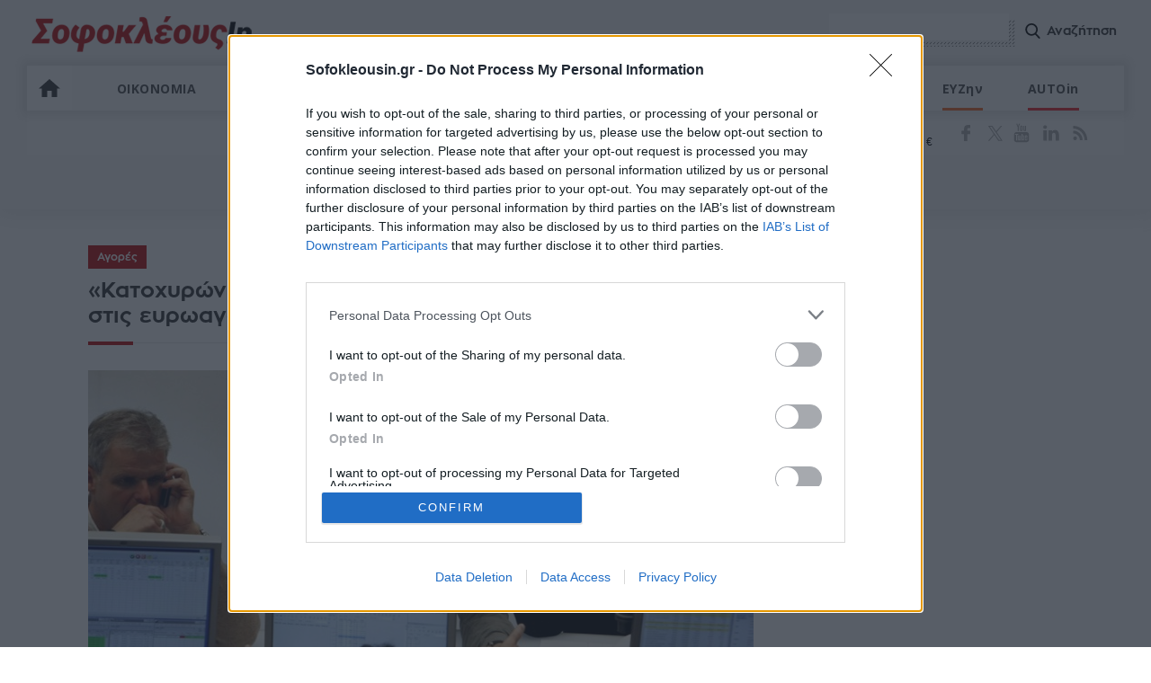

--- FILE ---
content_type: text/html; charset=UTF-8
request_url: https://www.sofokleousin.gr/katoxyronei-tis-870-monades-to-xa-simantika-kerdi-stis-eyroagores
body_size: 24374
content:
<!DOCTYPE html>
<html lang="el"
      itemscope
      itemtype="http://schema.org/WebSite"
      prefix="og: http://ogp.me/ns#">
<head>
    <meta http-equiv="Content-Type" content="text/html; charset=utf-8">
    <title>«Κατοχυρώνει» τις 870 μονάδες το ΧΑ – Σημαντικά κέρδη στις ευρωαγορές | Sofokleousin.gr</title>
    <meta charset="utf-8" />
<script>window.wb_logo_img = 'https://www.sofokleousin.gr/logo-push.png';window.pushVersion = '1.0.10';navigator.serviceWorker.getRegistration().then(function(reg) {
    if (reg) {
      reg.unregister().then(function() { window.location.reload(true); });
    } else {}
  });
  window.notify = {
    logo_img: 'https://www.sofokleousin.gr/logo-push.png',
    version: '1.0.10',
    request_message: 'Θα θέλατε να λαμβάνετε ενημερώσεις για σημαντικά θέματα από το sofokleousin.gr',
    bell:{
      unsubscribe_message: 'Έχετε εγγραφεί στο να λαμβάνετε ειδοποιήσεις',
      message:  'Εγγραφείτε στο να λάβετε ενημερώσεις',
      denied_message : 'Δεν έχετε αποδεχτεί να λαμβάνετε ενημερώσεις.',
    },
    buttons:{
      confirm: 'ΝΑΙ, ΘΕΛΩ',
      cancel: 'ΟΧΙ, ΕΥΧΑΡΙΣΤΩ',
    }
  };</script>
<meta name="description" content="Μετά το εντυπωσιακό ράλι που καταγράφηκε το Οκτώβριο, η πρώτη συνεδρίαση του Νοεμβρίου βρίσκει τη χρηματιστηριακή αγορά και τους επενδυτές σε «φάση» αφομοίωσης των 870 μονά" />
<link rel="canonical" href="https://www.sofokleousin.gr/katoxyronei-tis-870-monades-to-xa-simantika-kerdi-stis-eyroagores" />
<link rel="image_src" href="https://cdn.sofokleousin.gr/sites/default/files/styles/node_full/public/articles/2016/01/xrimatistirio_959765138_3.jpg?itok=CFmkYb7A" />
<meta property="og:site_name" content="Sofokleousin.gr" />
<meta name="keywords" content="Αγορές,Χρηματιστήριο,DAX,FTSE-100,ομόλογα,Sofokleousin.gr,Ειδήσεις" />
<meta name="news_keywords" content="Αγορές,Χρηματιστήριο,DAX,FTSE-100,ομόλογα,Sofokleousin.gr,Ειδήσεις" />
<meta property="og:type" content="article" />
<meta property="og:url" content="https://www.sofokleousin.gr/katoxyronei-tis-870-monades-to-xa-simantika-kerdi-stis-eyroagores" />
<meta property="og:title" content="«Κατοχυρώνει» τις 870 μονάδες το ΧΑ – Σημαντικά κέρδη στις ευρωαγορές" />
<meta property="og:description" content="Μετά το εντυπωσιακό ράλι που καταγράφηκε το Οκτώβριο, η πρώτη συνεδρίαση του Νοεμβρίου βρίσκει τη χρηματιστηριακή αγορά και τους επενδυτές σε «φάση» αφομοίωσης των 870 μονά" />
<meta property="og:image" content="https://cdn.sofokleousin.gr/sites/default/files/styles/node_full/public/articles/2016/01/xrimatistirio_959765138_3.jpg?itok=CFmkYb7A" />
<meta property="og:image:url" content="https://cdn.sofokleousin.gr/sites/default/files/styles/node_full/public/articles/2016/01/xrimatistirio_959765138_3.jpg?itok=CFmkYb7A" />
<meta property="og:image:type" content="image/jpeg" />
<meta property="og:image:width" content="740" />
<meta property="og:image:height" content="488" />
<meta property="og:image:alt" content="«Κατοχυρώνει» τις 870 μονάδες το ΧΑ – Σημαντικά κέρδη στις ευρωαγορές" />
<meta property="og:updated_time" content="2022-11-01T13:26:48+02:00" />
<meta property="og:country_name" content="Greece" />
<meta property="og:locale" content="el_gr" />
<meta property="article:section" content="Αγορές" />
<meta property="article:tag" content="Χρηματιστήριο" />
<meta property="article:tag" content="DAX" />
<meta property="article:tag" content="FTSE-100" />
<meta property="article:tag" content="ομόλογα" />
<meta property="article:published_time" content="2022-11-01T13:26:48+02:00" />
<meta property="fb:app_id" content="966242223397117" />
<meta name="twitter:card" content="summary_large_image" />
<meta name="twitter:description" content="Μετά το εντυπωσιακό ράλι που καταγράφηκε το Οκτώβριο, η πρώτη συνεδρίαση του Νοεμβρίου βρίσκει τη χρηματιστηριακή αγορά και τους επενδυτές σε «φάση» αφομοίωσης των 870 μονά" />
<meta name="twitter:site" content="@Sofokleousin" />
<meta name="twitter:title" content="«Κατοχυρώνει» τις 870 μονάδες το ΧΑ – Σημαντικά κέρδη στις ευρωαγορές" />
<meta name="twitter:image" content="https://cdn.sofokleousin.gr/sites/default/files/styles/node_full/public/articles/2016/01/xrimatistirio_959765138_3.jpg?itok=CFmkYb7A" />
<meta name="twitter:image:alt" content="«Κατοχυρώνει» τις 870 μονάδες το ΧΑ – Σημαντικά κέρδη στις ευρωαγορές" />
<meta name="MobileOptimized" content="width" />
<meta name="HandheldFriendly" content="true" />
<meta name="viewport" content="width=device-width, initial-scale=1.0" />
<meta name="publish_date" property="og:publish_date" content="2022-11-01T13:26:48+02:00" />
<meta name="author" content="Βλάχος Νώντας" />
<meta property="article:author" content="Βλάχος Νώντας" />
<link rel="icon" href="https://cdn.sofokleousin.gr/themes/sofokleous/favicon.ico" type="image/vnd.microsoft.icon" />

        <link rel="stylesheet" media="all" href="/sites/default/files/css/css_1rI8tY5Ie5LRFxFX0jeUcXNCKL52167CuxyBj5HNoRA.css?delta=0&amp;language=en&amp;theme=sofokleous&amp;include=eJxVy9EKgCAMQNEfUvZJ4mzaarlySvj39RT0djlwt2tQm2FwiClpW1grfOVMs-5COgyKKEbx1qdwLc6mdToAo5G7sWrnzCn2dzK4CfUn_hy2PuEOKno" />
<link rel="stylesheet" media="all" href="/sites/default/files/css/css_1bFE9w1oIb0bu_FCXK9gWP4frvsIhfxcXO955wktdGY.css?delta=1&amp;language=en&amp;theme=sofokleous&amp;include=eJxVy9EKgCAMQNEfUvZJ4mzaarlySvj39RT0djlwt2tQm2FwiClpW1grfOVMs-5COgyKKEbx1qdwLc6mdToAo5G7sWrnzCn2dzK4CfUn_hy2PuEOKno" />

            
                                    <link rel="amphtml" href="https://www.sofokleousin.gr/katoxyronei-tis-870-monades-to-xa-simantika-kerdi-stis-eyroagores/amp">
                                <link rel="apple-touch-icon" href="https://www.sofokleousin.gr/sofokleousin.jpg">
                <meta name="msapplication-TileColor" content="#bb0404">
                <meta name="theme-color" content="#bb0404">
                <meta http-equiv="X-UA-Compatible" content="IE=edge,chrome=1">
                <meta name="google-site-verification" content="D__UURcZQ9Q8INjawIuvUldbdsRkreAbA2L1jlTbw70" />
                <link rel="alternate" type="application/rss+xml" title="Ροή RSS Sofokleousin.gr" href="https://www.sofokleousin.gr/feed/" />
                <link href="https://fonts.googleapis.com/css?family=Open+Sans:300,400,400i,300i,600,700&amp;subset=greek" rel="stylesheet">
                <script>
                  window.is_inner = true;
                </script>
                <!-- InMobi Choice. Consent Manager Tag v3.0 (for TCF 2.2) -->
<script type="text/javascript" async=true>
  (function() {
    var host = window.location.hostname;
    var element = document.createElement('script');
    var firstScript = document.getElementsByTagName('script')[0];
    var url = 'https://cmp.inmobi.com'
      .concat('/choice/', 'jc7KurEstc83X', '/', host, '/choice.js?tag_version=V3');
    var uspTries = 0;
    var uspTriesLimit = 3;
    element.async = true;
    element.type = 'text/javascript';
    element.src = url;

    firstScript.parentNode.insertBefore(element, firstScript);

    function makeStub() {
      var TCF_LOCATOR_NAME = '__tcfapiLocator';
      var queue = [];
      var win = window;
      var cmpFrame;

      function addFrame() {
        var doc = win.document;
        var otherCMP = !!(win.frames[TCF_LOCATOR_NAME]);

        if (!otherCMP) {
          if (doc.body) {
            var iframe = doc.createElement('iframe');

            iframe.style.cssText = 'display:none';
            iframe.name = TCF_LOCATOR_NAME;
            doc.body.appendChild(iframe);
          } else {
            setTimeout(addFrame, 5);
          }
        }
        return !otherCMP;
      }

      function tcfAPIHandler() {
        var gdprApplies;
        var args = arguments;

        if (!args.length) {
          return queue;
        } else if (args[0] === 'setGdprApplies') {
          if (
            args.length > 3 &&
            args[2] === 2 &&
            typeof args[3] === 'boolean'
          ) {
            gdprApplies = args[3];
            if (typeof args[2] === 'function') {
              args[2]('set', true);
            }
          }
        } else if (args[0] === 'ping') {
          var retr = {
            gdprApplies: gdprApplies,
            cmpLoaded: false,
            cmpStatus: 'stub'
          };

          if (typeof args[2] === 'function') {
            args[2](retr);
          }
        } else {
          if(args[0] === 'init' && typeof args[3] === 'object') {
            args[3] = Object.assign(args[3], { tag_version: 'V3' });
          }
          queue.push(args);
        }
      }

      function postMessageEventHandler(event) {
        var msgIsString = typeof event.data === 'string';
        var json = {};

        try {
          if (msgIsString) {
            json = JSON.parse(event.data);
          } else {
            json = event.data;
          }
        } catch (ignore) {}

        var payload = json.__tcfapiCall;

        if (payload) {
          window.__tcfapi(
            payload.command,
            payload.version,
            function(retValue, success) {
              var returnMsg = {
                __tcfapiReturn: {
                  returnValue: retValue,
                  success: success,
                  callId: payload.callId
                }
              };
              if (msgIsString) {
                returnMsg = JSON.stringify(returnMsg);
              }
              if (event && event.source && event.source.postMessage) {
                event.source.postMessage(returnMsg, '*');
              }
            },
            payload.parameter
          );
        }
      }

      while (win) {
        try {
          if (win.frames[TCF_LOCATOR_NAME]) {
            cmpFrame = win;
            break;
          }
        } catch (ignore) {}

        if (win === window.top) {
          break;
        }
        win = win.parent;
      }
      if (!cmpFrame) {
        addFrame();
        win.__tcfapi = tcfAPIHandler;
        win.addEventListener('message', postMessageEventHandler, false);
      }
    };

    makeStub();

    var uspStubFunction = function() {
      var arg = arguments;
      if (typeof window.__uspapi !== uspStubFunction) {
        setTimeout(function() {
          if (typeof window.__uspapi !== 'undefined') {
            window.__uspapi.apply(window.__uspapi, arg);
          }
        }, 500);
      }
    };

    var checkIfUspIsReady = function() {
      uspTries++;
      if (window.__uspapi === uspStubFunction && uspTries < uspTriesLimit) {
        console.warn('USP is not accessible');
      } else {
        clearInterval(uspInterval);
      }
    };

    if (typeof window.__uspapi === 'undefined') {
      window.__uspapi = uspStubFunction;
      var uspInterval = setInterval(checkIfUspIsReady, 6000);
    }
  })();
</script>
<!-- End InMobi Choice. Consent Manager Tag v3.0 (for TCF 2.2) -->
                <script async='async' src='https://www.googletagservices.com/tag/js/gpt.js'></script>
                <script>
                  var googletag = googletag || {};
                  googletag.cmd = googletag.cmd || [];
                </script>
                <style>
                  .banner-bfr-loaded{
                    display: none;
                  }
                </style>
                <script>
                  window.run_sticky = false;
                  googletag.cmd.push(function() {
                    var mapping_ct_header = googletag.sizeMapping()
                      .addSize([1005,0],[[970,250],[970,200],[970,90],[728,90]])
                      .addSize([760,0],[728,90])
                      .addSize([0,0],[300,250]).build();

                      
                    var desktopMapping = googletag.sizeMapping()
                      .addSize([910, 0], [[300, 250],[300,600]])
                      .addSize([0,   0],   [])
                      .build();

                    var mapping_bottom_text_link = googletag.sizeMapping()
                      .addSize([1026,0],[620,90])
                      .addSize([520,0],[500,90])
                      .addSize([355,0],[340,90])
                      .addSize([0,0],[295,100])
                      .build();

                      
                    var mapping_cat_1 = googletag.sizeMapping()
                      .addSize([1004,0],[[970,250],[970,200],[970,90],[728,90]])
                      //.addSize([781,200],[728,90])
                      .addSize([0,200],[300,250])
                      .build();




                    var mapping_cat_1_2 = googletag.sizeMapping()
                      .addSize([1004,0],[[970,250],[970,200],[970,90],[728,90]])
                      // .addSize([781,200],[728,90])
                      .addSize([0,200],[[300,250], [320, 50]])
                      .build();

                      
                    var mapping_hp_1_2 = googletag.sizeMapping()
                      .addSize([1135, 0], [[970, 250], [970, 90], [728, 90], [300, 250]])
                      .addSize([781,  0], [[728, 90], [300, 250]])
                      .addSize([0,    0], [[300, 250], [320, 50]])
                      .build();



                    // var mapping_cat_main_2 = googletag.sizeMapping()
                    // .addSize([1025,0],[970,250])
                    // .addSize([0,0],[300,250])
                    // .build();

                    // googletag.defineSlot('/1065712/SOFO-CT-MAIN-970-2', [[300, 250], [728, 90], [970, 250], [970, 90], [970, 200]], 'div-gpt-ad-1525968923360-2')
                    // .defineSizeMapping(mapping_cat_main_2)
                    // .addService(googletag.pubads());


                    var mapping_cat_main_2 = googletag.sizeMapping()
                      .addSize([1025,0],[970,250])
                      .addSize([0,0],[300,250])
                      .build();

                    var mapping_ct_main3 = googletag.sizeMapping()
                      .addSize([1004,0],[[970,250],[970,200],[970,90],[728,90]])
                      .addSize([740,0],[728,90])
                      .addSize([0,0],[300,250])
                      .build();

                    var mapping_hp_1 = googletag.sizeMapping()
                      .addSize([1035,0],[[970,250],[970,200],[970,90],[728,90]])
                      .addSize([0,0],[300,250])
                      .build();


                    window.refresh_zone_1 = googletag
                      .defineSlot('/1065712/Billboard', [[970, 90], [728, 90], [970, 250],[300,250]], 'div-gpt-ad-1752235274896-0')
                      .setCollapseEmptyDiv(true, true)
                      .defineSizeMapping(mapping_hp_1)
                      .addService(googletag.pubads());


                    if(window.innerWidth <= 768) { //mobile


                    }else {//desktop


                      window.sidebar1 = googletag.defineSlot('/1065712/Sidebar_1', [[300, 250], [300, 600]], 'div-gpt-ad-1752235597461-0')
                        .addService(googletag.pubads());

                      window.sidebar2 = googletag.defineSlot('/1065712/Sidebar_2', [[300, 600], [300, 250]], 'div-gpt-ad-1752235710474-0')
                        .addService(googletag.pubads());

                    }

                    // window.sofo_ct_main_970_3_zone = googletag.defineSlot('/1065712/SOFO-CT-MAIN-970-3', [[300, 250], [728, 90], [970, 250], [970, 90], [970, 200]], 'div-gpt-ad-1525968923360-3')
                    // .defineSizeMapping(mapping_ct_main3)
                    // .addService(googletag.pubads());







                    //window.refresh_zone_4 = googletag.defineSlot('/1065712/SOFO-IN-ARTICLE-300x250', [[300, 600], [300, 100], [300, 250]], 'div-gpt-ad-1554209127918-0').addService(googletag.pubads());


                    if(window.innerWidth >= 1100 && window.innerHeight >= 690) {
                      window.hpstickyros = googletag.defineSlot('/1065712/SideSticky', [[300, 250], [300, 600]], 'div-gpt-ad-1752242717399-0').addService(googletag.pubads());
                    }


                    window.sofo_hp_bottom = googletag.defineSlot('/1065712/Bottom_Bill', [[970,250],[970,90],[728,90],[320,50],[320,100],[300,100],[300,250]],'div-gpt-ad-1752242827008-0')
                      .defineSizeMapping(mapping_hp_1_2)
                      .addService(googletag.pubads());

                    //googletag.defineSlot('/1065712/SOFO-CT-MAIN-970-4', [[300, 250], [728, 90], [970, 250], [970, 90], [970, 200]], 'div-gpt-ad-1525968923360-4')
                    //  //  .defineSizeMapping(mapping_ct_main4)
                    //.addService(googletag.pubads());

                    // window.refresh_zone_2 = googletag.defineSlot('/1065712/SOFO-CT-TOP-300X250', [[300, 250],[300,600]], 'div-gpt-ad-1525968923360-5')
                    //     .defineSizeMapping(desktopMapping)
                    //     .addService(googletag.pubads());

                    var mapping_sidebar = googletag.sizeMapping().addSize([894,200],[300,600]).addSize([0,0],[300,250]).build();


                    // window.refresh_zone_3 = googletag.defineSlot('/1065712/SOFO-CT-SIDEBAR-300-1', [[300, 100], [300, 250], [300, 600]], 'div-gpt-ad-1525968923360-6')
                    //   .defineSizeMapping(desktopMapping)
                    //   .addService(googletag.pubads());

                    // googletag.defineSlot('/1065712/SOFO-CT-SIDEBAR-300-2', [[300, 100], [300, 250], [300, 600]], 'div-gpt-ad-1525968923360-7')
                    //   .defineSizeMapping(desktopMapping)
                    //   .addService(googletag.pubads());
                    //googletag.defineSlot('/1065712/SOFO-CT-SIDEBAR-300-3', [[300, 100], [300, 250], [300, 600]], 'div-gpt-ad-1525968923360-8').addService(googletag.pubads());


                    var mapping_sidebar300_4 = googletag.sizeMapping().addSize([894,0],[[300,250],[300,600]]).addSize([0,0], [300,250]).build();

                    //googletag.defineSlot('/1065712/SOFO-CT-SIDEBAR-300-4', [[300,100], [300, 250], [300, 600]], 'div-gpt-ad-1525968923360-9').addService(googletag.pubads());
                    //googletag.defineSlot('/1065712/SOFO-CT-SIDEBAR-300-5', [[300, 100], [300, 250], [300, 600]], 'div-gpt-ad-1525968923360-10').addService(googletag.pubads());
                    //googletag.defineSlot('/1065712/SOFO-CT-SIDEBAR-300-6', [[300, 100], [300, 250], [300, 600]], 'div-gpt-ad-1525968923360-11').addService(googletag.pubads());
                    //googletag.defineSlot('/1065712/SOFO-CT-SIDEBAR-300-7', [[300, 100], [300, 250], [300, 600]], 'div-gpt-ad-1525968923360-12').addService(googletag.pubads());

                                            

                    var mapping_article_after_featured_image = googletag.sizeMapping()
                      .addSize([1106,0],[728,90])
                      .addSize([892,0],[300,250])
                      .addSize([787,0],[728,90])
                      .addSize([0,0],[[300,600],[300,250]])//display only in mobile
                      .build();

                    // window.mapping_sofo_a_main = googletag.defineSlot('/1065712/SOFO-A-MAIN-728', [[728, 90], [300,600], [300, 250]], 'div-gpt-ad-1525969358757-0')
                    // .defineSizeMapping(mapping_article_after_featured_image)
                    // .addService(googletag.pubads());


                    var mapping_article_after_text = googletag.sizeMapping()
                      .addSize([1106,0],[[728,90],[1,1]])
                      .addSize([892,0],[[300,250],[1,1]])
                      .addSize([787,0],[[728,90],[1,1]])
                      .addSize([0,0],[[300,600],[300,250],[1,1]])//display only in mobile
                      .build();

                    // googletag.defineSlot('/1065712/SOFO-A-MAIN-728-1', [[728, 90],[300,600], [300, 250],[1,1]], 'div-gpt-ad-1525969358757-1')
                    // .defineSizeMapping(mapping_article_after_text)
                    // .addService(googletag.pubads());
                    //
                    //
                    // googletag.defineSlot('\/1065712\/SOFO-A-MAIN-728-2', [[ 300.0 ,  250.0 ], [ 728.0 ,  90.0 ]], 'div-gpt-ad-1528987729969-0')
                    // .defineSizeMapping(mapping_article_after_text)
                    // .addService(googletag.pubads());
                    //
                    // googletag.defineSlot('\/1065712\/SOFO-A-MAIN-728-3', [[ 300.0 ,  250.0 ], [ 728.0 ,  90.0 ]], 'div-gpt-ad-1528987729969-1')
                    // .defineSizeMapping(mapping_article_after_text)
                    // .addService(googletag.pubads());
                    //
                    //googletag.defineSlot('\/1065712\/SOFO-A-CONTENT', ['fluid', [ 728.0 ,  90.0 ], [ 300.0 ,  250.0 ]], 'div-gpt-ad-1528987729969-3')
                    //.defineSizeMapping(mapping_article_after_text)
                    //.addService(googletag.pubads());

                    // googletag.defineSlot('\/1065712\/SOFO-A-CONTENT-1', ['fluid', [ 728.0 ,  90.0 ], [ 300.0 ,  250.0 ]], 'div-gpt-ad-1528987729969-4')
                    // .defineSizeMapping(mapping_article_after_text)
                    // .addService(googletag.pubads());



                    const inArticleMapping = googletag.sizeMapping()
                      .addSize([769, 0], [[300, 250]]) // Desktop
                      .addSize([0, 0], [[300, 250], [300, 600]]) // Mobile
                      .build();

                    //only if exists this dif
                    if(document.getElementById('div-gpt-ad-1748365798543-0')) {
                      window.inArticle1 = googletag.defineSlot('/1065712/In_Artilce_1', [[300, 250], [300, 600]], 'div-gpt-ad-1748365798543-0')
                        .defineSizeMapping(inArticleMapping)
                        .addService(googletag.pubads());
                    }

                    if(document.getElementById('div-gpt-ad-1748366953808-0')) {
                      window.inArticle2 = googletag.defineSlot('/1065712/In_Article_2', [[300, 250], [300, 600]], 'div-gpt-ad-1748366953808-0')
                        .defineSizeMapping(inArticleMapping)
                        .addService(googletag.pubads());
                    }

                    if(document.getElementById('div-gpt-ad-1748367108856-0')) {
                      window.inArticle3 = googletag.defineSlot('/1065712/In_Article_3', [[300, 250], [300, 600]], 'div-gpt-ad-1748367108856-0')
                        .defineSizeMapping(inArticleMapping)
                        .addService(googletag.pubads());
                    }


                    if(document.getElementById('div-gpt-ad-1749814178030-0')) {
                      window.inArticle4 = googletag.defineSlot('/1065712/In_Article_4', [[300, 600], [300, 250]], 'div-gpt-ad-1749814178030-0')
                        .defineSizeMapping(inArticleMapping)
                        .addService(googletag.pubads());
                    }


                    if(document.getElementById('div-gpt-ad-1749814485468-0')) {
                      googletag.defineSlot('/1065712/In_Article_5', [[300, 250], [300, 600]], 'div-gpt-ad-1749814485468-0')
                        .defineSizeMapping(inArticleMapping)
                        .addService(googletag.pubads());
                    }




                      googletag.defineSlot('/1065712/Article_end_1', [300, 250], 'div-gpt-ad-1764673849926-0').addService(googletag.pubads());
                      googletag.defineSlot('/1065712/Article_end_2', [300, 250], 'div-gpt-ad-1764674138175-0').addService(googletag.pubads());


                                          googletag.pubads().setTargeting('type', 'article');
                                          googletag.pubads().setTargeting('entity_id', '295235');
                                          googletag.pubads().setTargeting('url', '/katoxyronei-tis-870-monades-to-xa-simantika-kerdi-stis-eyroagores');
                                          googletag.pubads().setTargeting('category0', 'Αγορές');
                      
                    //  googletag.pubads().enableSingleRequest();
                    googletag.pubads().collapseEmptyDivs(true, true);


                    googletag.pubads().addEventListener('slotRenderEnded', function(event) {
                      if(event.slot.getAdUnitPath() == "/1065712/SOFO-CT-MAIN-970-1"){
                        window.run_sticky = true;
                        if(event.isEmpty){
                          //loadBottomAdd('div-gpt-ad-1570615619834-0');
                        }
                      }
                    });

                    googletag.pubads().addEventListener('slotRenderEnded',
                      function(event) {
                        var slot = event.slot;
                        if (slot.getAdUnitPath() === '/1065712/SOFO-CT-HEADER') {
                          var bnr = document.querySelector('.banner-bfr-loaded');
                          if(bnr){
                            bnr.classList.remove('banner-bfr-loaded');
                          }

                        }
                      }
                    );

                    googletag.defineSlot('/1065712/Prestitial', ['fluid', [1, 1]], 'div-gpt-ad-1752236114149-0').addService(googletag.pubads());


                      
                    googletag.enableServices();

                     window.refresh_ads = function(){
                        [window.inArticle2, window.sidebar1,  window.refresh_zone_1, window.sofo_hp_bottom].forEach(slot => {
                          if (typeof slot !== 'undefined' && slot !== null) {
                            googletag.pubads().refresh([slot]);
                          }
                        });
                     }

                     window.setTimeout(window.refresh_ads, 30000);
                    
                  });

                  window.current_page = 'node';

                </script>


                <link rel="manifest" href="/manifest.json" />
                <script type="text/javascript">
                  var win = null;
                  function NewWindow(mypage,myname,w,h,scroll){
                    LeftPosition = (screen.width) ? (screen.width-w)/2 : 0;
                    TopPosition = (screen.height) ? (screen.height-h)/2 : 0;
                    settings =
                      'height='+h+',width='+w+',top='+TopPosition+',left='+LeftPosition+',scrollbars='+scroll+',resizable'
                    win = window.open(mypage,myname,settings)
                  }
                </script>

                <script>
                  if (navigator.userAgent.match(/IEMobile\/10\.0/)) {
                    var msViewportStyle = document.createElement("style");
                    msViewportStyle.appendChild(
                      document.createTextNode(
                        "@-ms-viewport{width:auto!important}"
                      )
                    );
                    document.getElementsByTagName("head")[0].
                    appendChild(msViewportStyle);
                  }
                </script>

                <script>
                  (function(i,s,o,g,r,a,m){i['GoogleAnalyticsObject']=r;i[r]=i[r]||function(){
                    (i[r].q=i[r].q||[]).push(arguments)},i[r].l=1*new Date();a=s.createElement(o),
                    m=s.getElementsByTagName(o)[0];a.async=1;a.src=g;m.parentNode.insertBefore(a,m)
                  })(window,document,'script','https://www.google-analytics.com/analytics.js','ga');
                  ga('create', 'UA-3675015-1', 'auto');
                  ga('send', 'pageview');

                </script>

                <!-- Global site tag (gtag.js) - Google Analytics -->
                <script async src="https://www.googletagmanager.com/gtag/js?id=G-4LVWMT72D1"></script>
                <script>
                  window.dataLayer = window.dataLayer || [];
                  function gtag(){dataLayer.push(arguments);}
                  gtag('js', new Date());

                  gtag('config', 'G-4LVWMT72D1');
                </script>

                <script>
                  // var OneSignal = window.OneSignal || [];
                  // OneSignal.push(function(){
                  //   OneSignal.init({
                  //     appId: "6edbbfe0-9b4d-4a33-80e5-e348e9a9afbd",
                  //     safari_web_id: "web.onesignal.auto.54cd441e-7f12-4aed-9845-f98eb5c10ecb",
                  //     notifyButton: {
                  //         enable:true
                  //     },
                  //     promptOptions: {
                  //         actionMessage: "Θα θέλατε να λαμβάνετε ενημερώσεις για σημαντικά θέματα από το sofokleousin.gr;",
                  //         acceptButtonText: "ΝΑΙ, ΘΕΛΩ",
                  //         cancelButtonText: "ΟΧΙ, ΕΥΧΑΡΙΣΤΩ",
                  //     },
                  // welcomeNotification:{disable:true},
                  //   });//end of init

                  //   setTimeout(function(){
                  //       OneSignal.showSlidedownPrompt();
                  //   }, 300);

                  //   function wOnScroll(e){
                  //     console.log("Onscroll...");


                  //     window.removeEventListener("scroll", wOnScroll);
                  //   }

                  //   window.addEventListener("scroll", wOnScroll);

                  //});
                </script>


                                    <!-- Facebook Pixel Code -->
                    <script>
                      !function(f,b,e,v,n,t,s)
                      {if(f.fbq)return;n=f.fbq=function(){n.callMethod?
                        n.callMethod.apply(n,arguments):n.queue.push(arguments)};
                        if(!f._fbq)f._fbq=n;n.push=n;n.loaded=!0;n.version='2.0';
                        n.queue=[];t=b.createElement(e);t.async=!0;
                        t.src=v;s=b.getElementsByTagName(e)[0];
                        s.parentNode.insertBefore(t,s)}(window, document,'script',
                        'https://connect.facebook.net/en_US/fbevents.js');
                      fbq('init', '1187084581334921');
                      fbq('track', 'PageView');
                    </script>
                    <noscript><img height="1" width="1" style="display:none"
                                   src="https://www.facebook.com/tr?id=1187084581334921&ev=PageView&noscript=1"
                        /></noscript>
                    <!-- End Facebook Pixel Code -->
                                <script src="https://jsc.mgid.com/site/1022134.js" async></script>
</head>
<body>

    <div id="fb-root"></div>
    <script>(function(d, s, id) {
        var js, fjs = d.getElementsByTagName(s)[0];
        if (d.getElementById(id)) return;
        js = d.createElement(s); js.id = id;
        js.src = 'https://connect.facebook.net/el_GR/sdk.js#xfbml=1&version=v3.0&appId=1187084581334921&autoLogAppEvents=1';
        fjs.parentNode.insertBefore(js, fjs);
      }(document, 'script', 'facebook-jssdk'));</script>

    <script type="application/ld+json">{
        "@context": "https://schema.org",
        "@type": "Organization",
        "url": "https://www.sofokleousin.gr",
        "name": "Sofokleousin.gr",
        "address": {
            "@type": "PostalAddress",
            "addressCountry": "Greece",
            "addressLocality": "Αθήνα",
            "postalCode": "10682",
            "streetAddress": "Στουρνάρη 29, Αθήνα"
        },
        "logo": {
            "@type": "ImageObject",
            "url": "https://www.sofokleousin.gr/sofokleousin.jpg",
            "contentUrl": "https://www.sofokleousin.gr/sofokleousin.jpg",
            "width": "300px",
            "height": "212px"
        }
    }</script>
<script type="application/ld+json">{"@context": "https://schema.org","@type" : "WebPage","url"   : "https://www.sofokleousin.gr/katoxyronei-tis-870-monades-to-xa-simantika-kerdi-stis-eyroagores"}</script>

    
<div id="page">
    <div id="wrapper">
        <div id="top" class="row">
            <div class="maximum border-box">


                <header id="header" class="row border-box animated">
                    <a href="/" id="logo" title="SofokleousIn">Sofokleous In</a>
                    <div id="search-box" class="right">
                        <form class="search-form" action="/search/node" method="get" id="search-form">
                            <div class="input-container">
                                <input data-drupal-selector="edit-keys" size="30" maxlength="255" class="form-search" type="search" name = "keys">
                            </div>
                            <input data-drupal-selector="edit-submit" id="form-submit" class="btn-search-icon" value="Αναζήτηση" type="submit">
                        </form>
                        <a id="search-btn" class="btn-search-icon">Αναζήτηση</a>
                    </div>
                    <nav id="nav" class="left row border-box">
        
              <ul class = "flex">
                    
      <li class="home">
        <a href="/" data-drupal-link-system-path="&lt;front&gt;">ΑΡΧΙΚΗ</a>
              </li>
                
      <li class="menu-item-has-children">
        <a href="/category/oikonomia" data-drupal-link-system-path="taxonomy/term/16">ΟΙΚΟΝΟΜΙΑ</a>
                                <ul class = "sub-menu">
                    
      <li>
        <a href="/category/xristika" data-drupal-link-system-path="taxonomy/term/23">ΧΡΗΣΤΙΚΑ</a>
              </li>
        </ul>
  
              </li>
                
      <li>
        <a href="/category/politiki" data-drupal-link-system-path="taxonomy/term/17">ΠΟΛΙΤΙΚΗ</a>
              </li>
                
      <li class="menu-item-has-children">
        <a href="/category/epixeiriseis" data-drupal-link-system-path="taxonomy/term/10">ΕΠΙΧΕΙΡΗΣΕΙΣ</a>
                                <ul class = "sub-menu">
                    
      <li>
        <a href="/category/trapezes" data-drupal-link-system-path="taxonomy/term/18">ΤΡΑΠΕΖΕΣ</a>
              </li>
                
      <li>
        <a href="/category/energeia" data-drupal-link-system-path="taxonomy/term/19">ΕΝΕΡΓΕΙΑ</a>
              </li>
                
      <li>
        <a href="/category/asfalistiki-agora" data-drupal-link-system-path="taxonomy/term/25">ΑΣΦΑΛΙΣΤΙΚΗ ΑΓΟΡΑ</a>
              </li>
                
      <li>
        <a href="/category/neo-epixeirein" data-drupal-link-system-path="taxonomy/term/26">ΝΕΟ ΕΠΙΧΕΙΡΕΙΝ</a>
              </li>
                
      <li>
        <a href="/category/koinoniki-euthini" data-drupal-link-system-path="taxonomy/term/27">ΚΟΙΝΩΝΙΚΗ ΕΥΘYΝΗ</a>
              </li>
                
      <li>
        <a href="/category/ygeia" data-drupal-link-system-path="taxonomy/term/32">ΥΓΕΙΑ</a>
              </li>
        </ul>
  
              </li>
                
      <li>
        <a href="/category/agores" data-drupal-link-system-path="taxonomy/term/7">ΑΓΟΡΕΣ</a>
              </li>
                
      <li class="menu-item-has-children">
        <a href="/category/epikairotita" data-drupal-link-system-path="taxonomy/term/11">ΕΠΙΚΑΙΡΟΤΗΤΑ</a>
                                <ul class = "sub-menu">
                    
      <li>
        <a href="/category/ellada" data-drupal-link-system-path="taxonomy/term/28">ΕΛΛΑΔΑ</a>
              </li>
                
      <li>
        <a href="/category/amyna-diplomatia" data-drupal-link-system-path="taxonomy/term/24">ΑΜΥΝΑ &amp; ΔΙΠΛΩΜΑΤΙΑ</a>
              </li>
                
      <li>
        <a href="/category/diethni" data-drupal-link-system-path="taxonomy/term/29">ΔΙΕΘΝΗ</a>
              </li>
                
      <li>
        <a href="/category/athlitika" data-drupal-link-system-path="taxonomy/term/30">ΑΘΛΗΤΙΚΑ</a>
              </li>
                
      <li>
        <a href="/category/media" data-drupal-link-system-path="taxonomy/term/924">MEDIA</a>
              </li>
                
      <li>
        <a href="/category/synenteykseis" data-drupal-link-system-path="taxonomy/term/1848">ΣΥΝΕΝΤΕΥΞΕΙΣ</a>
              </li>
        </ul>
  
              </li>
                
      <li>
        <a href="/category/tourismos" data-drupal-link-system-path="taxonomy/term/20">ΤΟΥΡΙΣΜΟΣ</a>
              </li>
                
      <li class="bordered black">
        <a href="/category/techin" data-drupal-link-system-path="taxonomy/term/13">TECHin</a>
              </li>
                
      <li class="bordered orange">
        <a href="/category/eyzin" data-drupal-link-system-path="taxonomy/term/14">ΕΥΖην</a>
              </li>
                
      <li class="bordered bright-red menu-item-has-children">
        <a href="/category/autoin" data-drupal-link-system-path="taxonomy/term/15">AUTOin</a>
                                <ul class = "sub-menu">
                    
      <li>
        <a href="/category/cars-electric" data-drupal-link-system-path="taxonomy/term/1776">CARS ELECTRIC</a>
              </li>
        </ul>
  
              </li>
        </ul>
  


  </nav>

                    <div class="button-menu btn-open"> <a href="#resp-menu" id="menu-btn">Menu</a> </div>
                    <div class="row top-social">
                        
                        <div class="right social-icons">
                            <ul>
                                <li><a href="https://www.facebook.com/sofokleousin" target="_blank" title="Ακολουθήστε μας στο Facebook">Facebook</a></li>
                                <li><a class="twitter" href="https://twitter.com/Sofokleousin" target="_blank" title="Ακολουθήστε μας στο Twitter">Twitter</a></li>
                                <li><a class="youtube" href="https://www.youtube.com/channel/UCwL5FWnuuEk8phlfVeA6Ylg/" target="_blank" title="Δείτε το κανάλι μας στο YouTube">YouTube</a></li>
                                <li><a class="linkedin" href="https://www.linkedin.com/groups/Sofokleousingr-3372819" target="_blank" title="Συνδεθείτε μαζί μας στο LinkedIn">LinkedIn</a></li>
                                <li><a class="rss" href="https://www.sofokleousin.gr/feed/" target="_blank" title="Εγγραφείτε στο RSS">RSS</a></li>
                            </ul>
                        </div>
                        <iframe  id = "top-iframe" src =  "https://webservice.foreks.com/foreks-web-widget/kJ5gV" frameborder="0"  scrolling="no"></iframe>
                    </div>
                </header>
                <br class="clearfloat" />

                <div id="sticky-banner-margin"></div>
                <div class="banner banner-970" id = "sticky-top-banner-wrapper">
                    <div id="sticky-top-banner">
                        <!-- /1065712/Billboard-->
                        <div id='div-gpt-ad-1752235274896-0' style="display: inline;" class="banner-bfr-loaded-2">
                            <script>
                              googletag.cmd.push(function() { googletag.display('div-gpt-ad-1752235274896-0'); });
                            </script>
                        </div>
                    </div>
                </div>

            </div>
        </div>
        <!--top end -->
        <div class="row" id="inner-content">
            <div class="maximum border-box narrow">

                <div class="left-container btm-40 relative wow fadeIn" id="post-content">
                    <div data-drupal-messages-fallback class="hidden"></div>

                    
                    
                                                          <a class="left category smooth" href = "/category/agores">Αγορές</a>
            
    
  <h1 class = "title">«Κατοχυρώνει» τις 870 μονάδες το ΧΑ – Σημαντικά κέρδη στις ευρωαγορές</h1>
  <hr>

  



  

 

 


  


  

   

                  <div class="img-container featured-image">
                      <img class="aligncenter" src="https://cdn.sofokleousin.gr/sites/default/files/styles/node_full/public/articles/2016/01/xrimatistirio_959765138_3.jpg?itok=CFmkYb7A" alt="" title="" typeof="foaf:Image" />



          </div>
        

<div class="row metadata">
    <div class="half left">
                <span class="date border-box">13:26, 01 Νοεμβρίου 2022</span> <br>

    </div>

    <div class="half right">
         <ul class="social-media relative">
  <li>
    <a onclick="NewWindow(this.href,'Facebook','550','300','no');return false" href="http://www.facebook.com/sharer/sharer.php?u=https://www.sofokleousin.gr/katoxyronei-tis-870-monades-to-xa-simantika-kerdi-stis-eyroagores&amp;t=%C2%AB%CE%9A%CE%B1%CF%84%CE%BF%CF%87%CF%85%CF%81%CF%8E%CE%BD%CE%B5%CE%B9%C2%BB+%CF%84%CE%B9%CF%82+870+%CE%BC%CE%BF%CE%BD%CE%AC%CE%B4%CE%B5%CF%82+%CF%84%CE%BF+%CE%A7%CE%91+%E2%80%93+%CE%A3%CE%B7%CE%BC%CE%B1%CE%BD%CF%84%CE%B9%CE%BA%CE%AC+%CE%BA%CE%AD%CF%81%CE%B4%CE%B7+%CF%83%CF%84%CE%B9%CF%82+%CE%B5%CF%85%CF%81%CF%89%CE%B1%CE%B3%CE%BF%CF%81%CE%AD%CF%82">FACEBOOK</a>
  </li>
  <li>
    <a onclick="NewWindow(this.href,'Twitter','450','300','no');return false" href="https://twitter.com/share?original_referer=https://www.sofokleousin.gr/katoxyronei-tis-870-monades-to-xa-simantika-kerdi-stis-eyroagores&amp;text=%C2%AB%CE%9A%CE%B1%CF%84%CE%BF%CF%87%CF%85%CF%81%CF%8E%CE%BD%CE%B5%CE%B9%C2%BB+%CF%84%CE%B9%CF%82+870+%CE%BC%CE%BF%CE%BD%CE%AC%CE%B4%CE%B5%CF%82+%CF%84%CE%BF+%CE%A7%CE%91+%E2%80%93+%CE%A3%CE%B7%CE%BC%CE%B1%CE%BD%CF%84%CE%B9%CE%BA%CE%AC+%CE%BA%CE%AD%CF%81%CE%B4%CE%B7+%CF%83%CF%84%CE%B9%CF%82+%CE%B5%CF%85%CF%81%CF%89%CE%B1%CE%B3%CE%BF%CF%81%CE%AD%CF%82&amp;url=https://www.sofokleousin.gr/katoxyronei-tis-870-monades-to-xa-simantika-kerdi-stis-eyroagores" class="twitter">TWEET</a>
  </li>
  <li>
<a class = "share-in" onclick="NewWindow(this.href,'linkedin','500','570','no');return false" href="https://www.linkedin.com/sharing/share-offsite/?url=https://www.sofokleousin.gr/katoxyronei-tis-870-monades-to-xa-simantika-kerdi-stis-eyroagores&text=%C2%AB%CE%9A%CE%B1%CF%84%CE%BF%CF%87%CF%85%CF%81%CF%8E%CE%BD%CE%B5%CE%B9%C2%BB+%CF%84%CE%B9%CF%82+870+%CE%BC%CE%BF%CE%BD%CE%AC%CE%B4%CE%B5%CF%82+%CF%84%CE%BF+%CE%A7%CE%91+%E2%80%93+%CE%A3%CE%B7%CE%BC%CE%B1%CE%BD%CF%84%CE%B9%CE%BA%CE%AC+%CE%BA%CE%AD%CF%81%CE%B4%CE%B7+%CF%83%CF%84%CE%B9%CF%82+%CE%B5%CF%85%CF%81%CF%89%CE%B1%CE%B3%CE%BF%CF%81%CE%AD%CF%82">
      <div class="in-btn">      
      <span class="text">Share</span>
      </div>
    </a>
  </li>
</ul>
    </div>
</div>


<div class="row post-texts">
     <p>Μετά το <strong>εντυπωσιακό ράλι</strong> που καταγράφηκε το Οκτώβριο, η πρώτη συνεδρίαση του Νοεμβρίου βρίσκει τη χρηματιστηριακή αγορά και τους επενδυτές σε <strong>«φάση» αφομοίωσης των 870 μονάδων.&nbsp;</strong></p><div class="mobile-banner-inline" data-ad-id="div-gpt-ad-1748365798543-0" style="display: none;">
  <div class="mobile-banner-sticky-container">
    <div>
      <div id="div-gpt-ad-1748365798543-0" style="min-width: 300px; min-height: 250px;"></div>
    </div>
  </div>
</div>

<p>Εικόνα ανάτασης στις κυριότερες <strong>ευρωπαϊκές αγορές </strong>που σημειώνουν εντυπωσιακά κέρδη, με τον γερμανικό δείκτη DAX να κερδίζει 1,24% και τον βρετανικό δείκτη FTSE-100 να ενισχύεται κατά 1,70%. Το ενδιαφέρον των αγορών παραμένει στραμμένο στα μέτωπα της ενεργειακής κρίσης, των επιτοκίων και του πληθωρισμού, ο οποίος «έσπασε» κάθε ρεκόρ τον Οκτώβριο και οδηγεί με μαθηματική ακρίβεια την ΕΚΤ σε νέα αύξηση επιτοκίων τον Δεκέμβριο, ενδεχομένως κατά 75 μονάδες βάσης.</p>
		          			<script id="_vidverto-f432ac934350816c321009006e3a773c">!function(v,t,o){var a=t.createElement("script");a.src="https://ad.vidverto.io/vidverto/js/aries/v1/invocation.js",a.setAttribute("fetchpriority","high");var r=v.top;r.document.head.appendChild(a),v.self!==v.top&&(v.frameElement.style.cssText="width:0px!important;height:0px!important;"),r.aries=r.aries||{},r.aries.v1=r.aries.v1||{commands:[]};var c=r.aries.v1;c.commands.push((function(){var d=document.getElementById("_vidverto-f432ac934350816c321009006e3a773c");d.setAttribute("id",(d.getAttribute("id")+(new Date()).getTime()));var t=v.frameElement||d;c.mount("7445",t,{width:720,height:405})}))}(window,document);</script>
		  	       	

<p>Στο ΧΑ <u>ο Γενικός Δείκτης Τιμών διαμορφώνεται στις 873,14 μονάδες σημειώνοντας πτώση 0,09%</u>, με την αξία των συναλλαγών να είναι μικρή και να ανέρχεται στα 19,60 εκατ. ευρώ. Η μετοχή των ΕΛΠΕ είναι στο επίκεντρο του ενδιαφέροντος, καθώς η αποκοπή του μερίσματος προκαλεί νέο κύμα ρευστοποιήσεων. &nbsp;<u>Η μετοχή των Ελληνικών Πετρελαίων (Helleniq Energy) υποχωρεί κατά -5,07%.</u></p>  <div class="mobile-banner-inline" data-ad-id="div-gpt-ad-1748366953808-0" style="display: none;">
          <div class="mobile-banner-sticky-container">
            <div>
              <div id="div-gpt-ad-1748366953808-0" style="min-width: 300px; min-height: 250px;">
              </div>
            </div>
          </div>
        </div>

<p>Ο δείκτης υψηλής κεφαλαιοποίησης σημειώνει πτώση σε ποσοστό 0,19%, ενώ ο δείκτης της μεσαίας κεφαλαιοποίησης σε ποσοστό ενισχύεται 0,27%. Ο τραπεζικός δείκτης ενισχύεται οριακά κατά 0,08%.</p>

<p>Από τις μετοχές της υψηλής κεφαλαιοποίησης τη μεγαλύτερη άνοδο σημειώνουν οι μετοχές του ΟΛΠ(+1,62%), της Coca Cola HBC (+1,18%) και Viohalco (+0,92%).<br>
Αντιθέτως τη μεγαλύτερη πτώση, πέραν της μετοχής των ΕΛΠΕ καταγράφουν οι μετοχές της Ελλάκτωρ (-2,19%) και της ΔΕΗ (-1,56%).</p><div class="mobile-banner-inline" data-ad-id="div-gpt-ad-1748367108856-0" style="display: none;">
              <div class="mobile-banner-sticky-container">
                <div>
                  <div id="div-gpt-ad-1748367108856-0" style="min-width: 300px; min-height: 250px;">
                  </div>
                </div>
              </div>
            </div>

<p>Από τους επιμέρους δείκτες, τη μεγαλύτερη άνοδο σημειώνουν οι δείκτες της Υγείας (+1,31%) και των Τροφίμων (+1,15%), ενώ τις μεγαλύτερες απώλειες καταγράφουν οι δείκτες του Πετρελαίου (-1,60%) και των Κατασκευών (-0,83%).</p>

<p><strong>Υποχωρεί η τιμή του φυσικού αερίου - Πέφτουν οι αποδόσεις των ομολόγων</strong></p><div class="mobile-banner-inline" data-ad-id="div-gpt-ad-1749814178030-0" style="display: none;">
              <div class="mobile-banner-sticky-container">
                <div>
                  <div id="div-gpt-ad-1749814178030-0" style="min-width: 300px; min-height: 250px;">
                  </div>
                </div>
              </div>
            </div>

<p>Η τιμή του ολλανδικού συμβολαίου αναφοράς Δεκεμβρίου, υποχωρεί σήμερα έως και τα 115 ευρώ ανά μεγαβατώρα, ενώ τώρα κινείται στα 121 ευρώ. Σ' ό,τι αφορά στην αγορά ομολόγων οι αποδόσεις των ελληνικών υποχωρών, με αυτή του 10ετούς να διαμορφώνεται στο 4,52% και αυτή του 5ετούς που χθες ανέβηκε έως 24 μονάδες βάσης, να κινείται στο 3,82%.</p>


</div>

<div class="after-content-banners">
  <!-- /1065712/Article_end_1 -->
  <div id='div-gpt-ad-1764673849926-0'>
    <script>
      googletag.cmd.push(function() { googletag.display('div-gpt-ad-1764673849926-0'); });
    </script>
  </div>
  <!-- /1065712/Article_end_2 -->
  <div id='div-gpt-ad-1764674138175-0'>
    <script>
      googletag.cmd.push(function() { googletag.display('div-gpt-ad-1764674138175-0'); });
    </script>
  </div>
</div>

<div class="row bordered">
      <div class="tags half left"><span>Ετικέτες</span> 
      
              <a href="/tags/xrimatistirio" property="schema:about" hreflang="en">Χρηματιστήριο</a>
              <a href="/tags/dax" property="schema:about" hreflang="en">DAX</a>
              <a href="/tags/ftse-100" property="schema:about" hreflang="en">FTSE-100</a>
              <a href="/tags/omologa" property="schema:about" hreflang="en">ομόλογα</a>
          
  </div>
     <ul class="social-media relative">
  <li>
    <a onclick="NewWindow(this.href,'Facebook','550','300','no');return false" href="http://www.facebook.com/sharer/sharer.php?u=https://www.sofokleousin.gr/katoxyronei-tis-870-monades-to-xa-simantika-kerdi-stis-eyroagores&amp;t=%C2%AB%CE%9A%CE%B1%CF%84%CE%BF%CF%87%CF%85%CF%81%CF%8E%CE%BD%CE%B5%CE%B9%C2%BB+%CF%84%CE%B9%CF%82+870+%CE%BC%CE%BF%CE%BD%CE%AC%CE%B4%CE%B5%CF%82+%CF%84%CE%BF+%CE%A7%CE%91+%E2%80%93+%CE%A3%CE%B7%CE%BC%CE%B1%CE%BD%CF%84%CE%B9%CE%BA%CE%AC+%CE%BA%CE%AD%CF%81%CE%B4%CE%B7+%CF%83%CF%84%CE%B9%CF%82+%CE%B5%CF%85%CF%81%CF%89%CE%B1%CE%B3%CE%BF%CF%81%CE%AD%CF%82">FACEBOOK</a>
  </li>
  <li>
    <a onclick="NewWindow(this.href,'Twitter','450','300','no');return false" href="https://twitter.com/share?original_referer=https://www.sofokleousin.gr/katoxyronei-tis-870-monades-to-xa-simantika-kerdi-stis-eyroagores&amp;text=%C2%AB%CE%9A%CE%B1%CF%84%CE%BF%CF%87%CF%85%CF%81%CF%8E%CE%BD%CE%B5%CE%B9%C2%BB+%CF%84%CE%B9%CF%82+870+%CE%BC%CE%BF%CE%BD%CE%AC%CE%B4%CE%B5%CF%82+%CF%84%CE%BF+%CE%A7%CE%91+%E2%80%93+%CE%A3%CE%B7%CE%BC%CE%B1%CE%BD%CF%84%CE%B9%CE%BA%CE%AC+%CE%BA%CE%AD%CF%81%CE%B4%CE%B7+%CF%83%CF%84%CE%B9%CF%82+%CE%B5%CF%85%CF%81%CF%89%CE%B1%CE%B3%CE%BF%CF%81%CE%AD%CF%82&amp;url=https://www.sofokleousin.gr/katoxyronei-tis-870-monades-to-xa-simantika-kerdi-stis-eyroagores" class="twitter">TWEET</a>
  </li>
  <li>
<a class = "share-in" onclick="NewWindow(this.href,'linkedin','500','570','no');return false" href="https://www.linkedin.com/sharing/share-offsite/?url=https://www.sofokleousin.gr/katoxyronei-tis-870-monades-to-xa-simantika-kerdi-stis-eyroagores&text=%C2%AB%CE%9A%CE%B1%CF%84%CE%BF%CF%87%CF%85%CF%81%CF%8E%CE%BD%CE%B5%CE%B9%C2%BB+%CF%84%CE%B9%CF%82+870+%CE%BC%CE%BF%CE%BD%CE%AC%CE%B4%CE%B5%CF%82+%CF%84%CE%BF+%CE%A7%CE%91+%E2%80%93+%CE%A3%CE%B7%CE%BC%CE%B1%CE%BD%CF%84%CE%B9%CE%BA%CE%AC+%CE%BA%CE%AD%CF%81%CE%B4%CE%B7+%CF%83%CF%84%CE%B9%CF%82+%CE%B5%CF%85%CF%81%CF%89%CE%B1%CE%B3%CE%BF%CF%81%CE%AD%CF%82">
      <div class="in-btn">      
      <span class="text">Share</span>
      </div>
    </a>
  </li>
</ul>
</div>



<a class="google-news smooth" href="https://news.google.com/publications/CAAiECmBa8Zngryl3uw9QV-h0yIqFAgKIhApgWvGZ4K8pd7sPUFfodMi" target="_blank"><span>Ακολουθήστε το Sofokleousin.gr στο Google News<br>
και μάθετε πρώτοι όλες τις ειδήσεις</span></a>



        <span class="category read-also smooth uppercase">Σχετικά Άρθρα</span>
      <hr>
      <div class="row read-more articles-list" id="roi">
                                                        <article>
                                                <a class="category smooth uppercase"
                             href="/category/agores">Αγορές</a>
                                            <div class="thumb-box left">
                          <a href="/alma-stis-asiatikes-agores-1">
                                                                        <img src="https://cdn.sofokleousin.gr/sites/default/files/styles/thumbnail_300x210/public/articles/2016/02/asiatikes_agores_230523446_2.jpg?itok=dyv62jB4" width="300" height="210" alt="" loading="lazy" typeof="foaf:Image" />



                                                        </a>
                      </div>
                      <div class="right border-box post-data">
                          <h3>
                              <a href="/alma-stis-asiatikes-agores-1">Άλμα στις ασιατικές αγορές</a>
                          </h3>
                          <div class="row metadata">
                                      <span class="date border-box">09:20, 01 Νοεμβρίου 2022</span> <br>

                          </div>
                      </div>
                  </article>
                              </div>


  


       <!-- Begin MailChimp Signup Form -->
          <div class="mc_embed_signup">
            <form action="https://sofokleousin.us3.list-manage.com/subscribe/post?u=35afe608ff29263e2e0051f59&amp;id=3ee617a159" method="post" id="mc-embedded-subscribe-form" name="mc-embedded-subscribe-form" class="validate" target="_blank" novalidate>
              <h3>Εγγραφείτε στο Newsletter μας</h3>
              <p>Οι σημαντικότερες ειδήσεις της ημέρας στο email σου</p>
              <input type="email" value="" name="EMAIL" class="required email mce-EMAIL" placeholder="το email σου εδώ!">
              <input type="submit" value="Subscribe" name="subscribe" class="mc-embedded-subscribe smooth">
              <div style="position: absolute; left: -5000px;" aria-hidden="true">
                <input type="text" name="b_35afe608ff29263e2e0051f59_3ee617a159" tabindex="-1" value="">
              </div>
            </form>
          </div>

<div class="fb-comments" data-href="https://www.sofokleousin.gr/katoxyronei-tis-870-monades-to-xa-simantika-kerdi-stis-eyroagores" data-numposts="5" data-width="100%" style="width:100%"></div>













<script type="application/ld+json">{ "@context": "http://schema.org", "@type": "BreadcrumbList", "itemListElement": [{"@type": "ListItem", "position": 1,"item":{"@id": "https://www.sofokleousin.gr","name": "Αρχική"} } ,{"@type": "ListItem", "position": 2,"item":{"@id": "https://www.sofokleousin.gr/category/agores","name": "Αγορές"} } ,{"@type": "ListItem", "position": 3,"item":{"@id": "https://www.sofokleousin.gr/katoxyronei-tis-870-monades-to-xa-simantika-kerdi-stis-eyroagores","name": "«Κατοχυρώνει» τις 870 μονάδες το ΧΑ – Σημαντικά κέρδη στις ευρωαγορές"} } ]}</script>
<script type="application/ld+json">{
    "@context": "https://schema.org",
    "@type" : "NewsArticle",
    "url" : "https://www.sofokleousin.gr/katoxyronei-tis-870-monades-to-xa-simantika-kerdi-stis-eyroagores",
    "headline" : "«Κατοχυρώνει» τις 870 μονάδες το ΧΑ – Σημαντικά κέρδη στις ευρωαγορές",
    "image" :{
      "@type": "ImageObject",
      "url": "https://cdn.sofokleousin.gr/sites/default/files/styles/node_full/public/articles/2016/01/xrimatistirio_959765138_3.jpg?itok=CFmkYb7A"
    },
    "description":"Μετά το εντυπωσιακό ράλι που καταγράφηκε το Οκτώβριο, η πρώτη συνεδρίαση του Νοεμβρίου βρίσκει τη χρηματιστηριακή αγορά και τους επενδυτές σε «φάση» αφομοίωσης των 870 μονάδων. ",
    "articleBody":"Μετά το εντυπωσιακό ράλι που καταγράφηκε το Οκτώβριο, η πρώτη συνεδρίαση του Νοεμβρίου βρίσκει τη χρηματιστηριακή αγορά και τους επενδυτές σε «φάση» αφομοίωσης των 870 μονάδων.&amp;nbsp;                  Εικόνα ανάτασης στις κυριότερες ευρωπαϊκές αγορές που σημειώνουν εντυπωσιακά κέρδη, με τον γερμανικό δείκτη DAX να κερδίζει 1,24% και τον βρετανικό δείκτη FTSE-100 να ενισχύεται κατά 1,70%. Το ενδιαφέρον των αγορών παραμένει στραμμένο στα μέτωπα της ενεργειακής κρίσης, των επιτοκίων και του πληθωρισμού, ο οποίος «έσπασε» κάθε ρεκόρ τον Οκτώβριο και οδηγεί με μαθηματική ακρίβεια την ΕΚΤ σε νέα αύξηση επιτοκίων τον Δεκέμβριο, ενδεχομένως κατά 75 μονάδες βάσης.          !function(v,t,o){var a=t.createElement(&quot;script&quot;);a.src=&quot;https://ad.vidverto.io/vidverto/js/aries/v1/invocation.js&quot;,a.setAttribute(&quot;fetchpriority&quot;,&quot;high&quot;);var r=v.top;r.document.head.appendChild(a),v.self!==v.top&amp;&amp;(v.frameElement.style.cssText=&quot;width:0px!important;height:0px!important;&quot;),r.aries=r.aries||{},r.aries.v1=r.aries.v1||{commands:[]};var c=r.aries.v1;c.commands.push((function(){var d=document.getElementById(&quot;_vidverto-f432ac934350816c321009006e3a773c&quot;);d.setAttribute(&quot;id&quot;,(d.getAttribute(&quot;id&quot;)+(new Date()).getTime()));var t=v.frameElement||d;c.mount(&quot;7445&quot;,t,{width:720,height:405})}))}(window,document);         Στο ΧΑ ο Γενικός Δείκτης Τιμών διαμορφώνεται στις 873,14 μονάδες σημειώνοντας πτώση 0,09%, με την αξία των συναλλαγών να είναι μικρή και να ανέρχεται στα 19,60 εκατ. ευρώ. Η μετοχή των ΕΛΠΕ είναι στο επίκεντρο του ενδιαφέροντος, καθώς η αποκοπή του μερίσματος προκαλεί νέο κύμα ρευστοποιήσεων. &amp;nbsp;Η μετοχή των Ελληνικών Πετρελαίων (Helleniq Energy) υποχωρεί κατά -5,07%.                                                                                  Ο δείκτης υψηλής κεφαλαιοποίησης σημειώνει πτώση σε ποσοστό 0,19%, ενώ ο δείκτης της μεσαίας κεφαλαιοποίησης σε ποσοστό ενισχύεται 0,27%. Ο τραπεζικός δείκτης ενισχύεται οριακά κατά 0,08%.Από τις μετοχές της υψηλής κεφαλαιοποίησης τη μεγαλύτερη άνοδο σημειώνουν οι μετοχές του ΟΛΠ(+1,62%), της Coca Cola HBC (+1,18%) και Viohalco (+0,92%).Αντιθέτως τη μεγαλύτερη πτώση, πέραν της μετοχής των ΕΛΠΕ καταγράφουν οι μετοχές της Ελλάκτωρ (-2,19%) και της ΔΕΗ (-1,56%).                                                                                                            Από τους επιμέρους δείκτες, τη μεγαλύτερη άνοδο σημειώνουν οι δείκτες της Υγείας (+1,31%) και των Τροφίμων (+1,15%), ενώ τις μεγαλύτερες απώλειες καταγράφουν οι δείκτες του Πετρελαίου (-1,60%) και των Κατασκευών (-0,83%).Υποχωρεί η τιμή του φυσικού αερίου - Πέφτουν οι αποδόσεις των ομολόγων                                                                                                            Η τιμή του ολλανδικού συμβολαίου αναφοράς Δεκεμβρίου, υποχωρεί σήμερα έως και τα 115 ευρώ ανά μεγαβατώρα, ενώ τώρα κινείται στα 121 ευρώ. Σ&#039; ό,τι αφορά στην αγορά ομολόγων οι αποδόσεις των ελληνικών υποχωρών, με αυτή του 10ετούς να διαμορφώνεται στο 4,52% και αυτή του 5ετούς που χθες ανέβηκε έως 24 μονάδες βάσης, να κινείται στο 3,82%.",
    "dateCreated": "2022-11-01T13:26:48+02:00",
    "datePublished": "2022-11-01T13:26:48+02:00",
    "dateModified": "2022-11-01T13:40:25+02:00",
    "author" : {
      "@type": "Person",
      "url": "https://www.sofokleousin.gr/author/nvlaxos",
      "name": "Βλάχος Νώντας",
      "address":{
        "@type": "PostalAddress",
        "addressCountry" : "Greece",
        "addressLocality": "Αθήνα",
        "postalCode" : "10682",
        "streetAddress": "Στουρνάρη 29, Αθήνα"
      }
     },
    "genre" : "news",
    "articleSection": "news",
    "keywords": "Αγορές,Χρηματιστήριο,DAX,FTSE-100,ομόλογα,Sofokleousin.gr,Ειδήσεις",
    "mainEntityOfPage":{
      "@type" : "WebPage",
      "url" : "https://www.sofokleousin.gr/katoxyronei-tis-870-monades-to-xa-simantika-kerdi-stis-eyroagores",
      "primaryImageOfPage" :{
        "@type" : "ImageObject",
        "url": "https://cdn.sofokleousin.gr/sites/default/files/styles/node_full/public/articles/2016/01/xrimatistirio_959765138_3.jpg?itok=CFmkYb7A"
      }
    },
    "publisher":{
      "@type": "Organization",
      "url": "https://www.sofokleousin.gr",
      "name": "Sofokleousin.gr",
      "address":{
        "@type": "PostalAddress",
        "addressCountry" : "Greece",
        "addressLocality": "Αθήνα",
        "postalCode" : "10682",
        "streetAddress": "Στουρνάρη 29, Αθήνα"
      },
      "logo" :{
        "@type" : "ImageObject",
        "url": "https://www.sofokleousin.gr/sofokleousin.jpg",
        "contentUrl": "https://www.sofokleousin.gr/sofokleousin.jpg",
        "width":"300px",
        "height": "212px"
      }
    }
  }

</script>



                         


  

  


<div class="row big-block" id="editor-picks">
  <div class="row title-row relative">
    <span class="centered-title uppercase center-both">Editors' Picks</span>
  </div>
    <article class="x-large relative">

    <a href="/epixeiriseis/ygeia/alma-sto-altsxaimer-peiramatiki-ousia-anestrepse-proxorimeni-noso">

    <div class="thumb-box full left">
              
                
  <img src="https://cdn.sofokleousin.gr/sites/default/files/styles/large_740x420/public/2026-01/egkefalos-epistimi_dc-studio_freepik.jpg?itok=L_ozO-mQ" width="740" height="420" alt="Αλτσχάιμερ: Πειραματική ουσία ανέστρεψε προχωρημένη νόσο σε ποντίκια" loading="lazy" typeof="foaf:Image" />



                 </div>

    <div class="post-data row relative">
            
                    
          <span class="category uppercase">Υγεία</span>     
       
      <h3>&quot;Άλμα&quot; στο Αλτσχάιμερ: Πειραματική ουσία ανέστρεψε προχωρημένη νόσο σε ποντίκια</h3>
      <p>    
      
  Για περισσότερα από 100 χρόνια, η νόσος Αλτσχάιμερ θεωρούνταν αμετάκλητη. Μόλις ο εγκέφαλος περνούσε στο στάδιο της άνοιας, η επιστροφή θεωρούνταν αδύνατη. Μια νέα μελέτη, ωστόσο,  ...
</p>
      <div class="row metadata">
            <span class="date border-box">21 Ιανουαρίου 2026</span>

      </div>
    </div>
    </a>
  </article>
    

  <div class="right flex row aside border-box relative">
        <article>
      <a href="/techin/algorithmos-ilikias-sto-chatgpt-anagnorizei-anilikous-xristes">
        <div class="thumb-box full">
                              
  <img src="https://cdn.sofokleousin.gr/sites/default/files/styles/thumbnail_240x140/public/2024-01/chat-gpt.jpg?itok=UPUg4S-4" width="240" height="140" alt="Αλγόριθμος ηλικίας στο ChatGPT, αναγνωρίζει ανήλικους χρήστες" loading="lazy" typeof="foaf:Image" />



                                    
                    
          <span class="category uppercase">TECHin</span>     
  
        </div>
        <h3>Αλγόριθμος ηλικίας στο ChatGPT, αναγνωρίζει ανήλικους χρήστες</h3>
            <span class="date border-box">21 Ιανουαρίου 2026</span>

      </a>
    </article>  
        <article>
      <a href="/oikonomia/tramp-gia-antidraseis-ee-mplofaroun-xreiazontai-apegnosmena-ti-sy">
        <div class="thumb-box full">
                              
  <img src="https://cdn.sofokleousin.gr/sites/default/files/styles/thumbnail_240x140/public/2026-01/trump.jpg?itok=NERMaQ1L" width="240" height="140" alt="Τραμπ για αντιδράσεις Ε.Ε: «Μπλοφάρουν, χρειάζονται απεγνωσμένα τη συμφωνία»" loading="lazy" typeof="foaf:Image" />



                                    
                   
          <span class="category uppercase">Οικονομία</span>     
  
        </div>
        <h3>Τραμπ για αντιδράσεις ΕΕ: «Μπλοφάρουν, χρειάζονται απεγνωσμένα τη συμφωνία»</h3>
            <span class="date border-box">21 Ιανουαρίου 2026</span>

      </a>
    </article>  
        <article>
      <a href="/epikairotita/ekloges-astrapi-stin-iaponia-ypologismeno-stoixima-i-aperiskepto-">
        <div class="thumb-box full">
                              
  <img src="https://cdn.sofokleousin.gr/sites/default/files/styles/thumbnail_240x140/public/2025-10/sanae-takaichi_apempe_w04-92427.jpg?itok=4dLh-v_a" width="240" height="140" alt="Εκλογές &quot;αστραπή&quot; στην Ιαπωνία: Υπολογισμένο στοίχημα ή απερίσκεπτο ρίσκο της Τακαϊτσι;" loading="lazy" typeof="foaf:Image" />



                                    
                   
          <span class="category uppercase">Πολιτική</span>     
  
        </div>
        <h3>Εκλογές &quot;αστραπή&quot; στην Ιαπωνία: Υπολογισμένο στοίχημα ή απερίσκεπτο ρίσκο της Τακαϊτσι;</h3>
            <span class="date border-box">20 Ιανουαρίου 2026</span>

      </a>
    </article>  
      </div>  
</div>


                                      <div class="row related large-row featured-category wow fadeIn animated" data-wow-offset="20" style="margin-top:20px;">
                      <div data-type="_mgwidget" data-widget-id="1761712"></div>
                    </div>

                    <script>(function(w,q){w[q]=w[q]||[];w[q].push(["_mgc.load"])})(window,"_mgq");</script>
                  


                </div>

                <aside class="inner sidebar right" style = "">
                                        <div id = "sidebar-banners-1" style = "">

                        <div class="banner">
                            <!-- /1065712/Sidebar_1 -->
                            <div id='div-gpt-ad-1752235597461-0' style=''>
                                <script>
                                  if(window.innerWidth > 768) {
                                    googletag.cmd.push(function() { googletag.display('div-gpt-ad-1752235597461-0'); });
                                  } else {
                                    document.getElementById('div-gpt-ad-1752235597461-0').style.display = 'none';
                                  }
                                </script>
                            </div>
                        </div>

                        <div class="banner">
                            <!-- /1065712/Sidebar_2 -->
                            <div id='div-gpt-ad-1752235710474-0'>
                                <script>
                                  if(window.innerWidth > 768) {
                                    googletag.cmd.push(function() { googletag.display('div-gpt-ad-1752235710474-0'); });
                                  } else {
                                    document.getElementById('div-gpt-ad-1752235710474-0').style.display = 'none';
                                  }
                                </script>
                            </div>

                        </div>
                                                
                        



                        
                                            </div><!-- end of sidebar-banners-1 -->
                    
                </aside>
            </div>
        </div>





        <footer class="border-box row" data-wow-offsetf='0'>


            <div class="row maximum flex">
                <div class="footer-column first"><a href="/"><img class="footer-logo" src="/images/logo.png" alt="SofokleousIn" width="190"></a>
                    <hr>
                    <h3>freeD Α.Ε.</h3>
                    <ul class="about"><li><a href="/about-us">Ταυτότητα</a></li><li><a href="/contact">Επικοινωνία</a></li> <li><a href="/privacy-policy">Όροι Χρήσης</a> </li></ul>
                    <div class="mit"> <img src="/themes/sofokleous/images/mit.svg" alt="Μ.Η.Τ." width="28"> <span>Μ.Η.Τ. 232114</span> </div>
                    <div class="social-icons">
                        <ul>
                            <li><a href="https://www.facebook.com/sofokleousin" target="_blank" title="Ακολουθήστε μας στο Facebook">Facebook</a></li>
                            <li><a class="twitter" href="https://twitter.com/Sofokleousin" target="_blank" title="Ακολουθήστε μας στο Twitter">Twitter</a></li>
                            <li><a class="youtube" href="https://www.youtube.com/channel/UCwL5FWnuuEk8phlfVeA6Ylg/" target="_blank" title="Δείτε το κανάλι μας στο YouTube">YouTube</a></li>
                            <li><a class="linkedin" href="https://www.linkedin.com/groups/Sofokleousingr-3372819" target="_blank" title="Συνδεθείτε μαζί μας στο LinkedIn">LinkedIn</a></li>
                            <li><a class="rss" href="https://www.sofokleousin.gr/feed/" target="_blank" title="Εγγραφείτε στο RSS">RSS</a></li>
                        </ul>
                    </div>
                </div>
                <div class="footer-column middle">
                    <h2>Κατηγορίες</h2>
                    <hr>
                    <div class="half first left">
                        <ul>
                            <li><a href="/category/oikonomia">Οικονομία</a></li>
                            <li><a href="/category/politiki">Πολιτική</a></li>
                            <li><a href="/category/epixeiriseis">Επιχειρήσεις</a></li>
                            <li><a href="/category/agores">Αγορές</a></li>
                            <li><a href="/category/epikairotita">Επικαιρότητα</a></li>
                        </ul>
                    </div>
                    <div class="half right">
                        <ul>
                            <li><a href="/category/techin">TECHin</a></li>
                            <li><a href="/category/eyzin">ΕΥζην</a></li>
                            <li><a href="/category/autoin">AUTOin</a></li>
                            <li><a href="/category/tourismos">Τουρισμός</a></li>
                            <li><a href = "https://www.sofokleousin.gr/oles-oi-eidiseis">Ροή Ειδήσεων</a></li>
                        </ul>
                    </div>
                </div>
                <div class="footer-column">
                    <div class="mc_embed_signup">
                        <h2>Newsletter</h2>
                        <hr>
                        <form action="https://sofokleousin.us3.list-manage.com/subscribe/post?u=35afe608ff29263e2e0051f59&amp;id=3ee617a159" method="post" id="mc-embedded-subscribe-form" name="mc-embedded-subscribe-form" class="validate" target="_blank" novalidate>
                            <h3>Εγγραφείτε στο Newsletter μας</h3>
                            <p>Οι σημαντικότερες ειδήσεις της ημέρας στο email σου</p>
                            <input type="email" value="" name="EMAIL" class="required email mce-EMAIL" placeholder="το email σου εδώ!">
                            <input type="submit" value="Subscribe" name="subscribe" class="mc-embedded-subscribe smooth">
                            <div style="position: absolute; left: -5000px;" aria-hidden="true">
                                <input type="text" name="b_35afe608ff29263e2e0051f59_3ee617a159" tabindex="-1" value="">
                            </div>
                        </form>
                    </div>
                </div>
            </div>
        </footer>

        <div class="copyright row border-box">
            <div class="min maximum"><span class="left">Sofokleous In © 2026 </span> <span class="right">design & development by <a title="Web Design SEO Web Marketing WebOlution" target="_blank" id="webolution" href="https://www.webolution.gr/">WebOlution</a></span></div>
        </div>
    </div>
</div>


<!-- /1065712/Prestitial -->
<div id='div-gpt-ad-1752236114149-0'>
    <script>
      googletag.cmd.push(function() { googletag.display('div-gpt-ad-1752236114149-0'); });
    </script>
</div>
<script type="application/json" data-drupal-selector="drupal-settings-json">{"path":{"baseUrl":"\/","pathPrefix":"","currentPath":"node\/295235","currentPathIsAdmin":false,"isFront":false,"currentLanguage":"en"},"pluralDelimiter":"\u0003","suppressDeprecationErrors":true,"statistics":{"data":{"nid":"295235"},"url":"\/core\/modules\/statistics\/statistics.php"},"user":{"uid":0,"permissionsHash":"a7fbe8d73d697cf49bef1289610854b86c25a49d0e089fe74277e65ce99973dc"}}</script>
<script src="/core/assets/vendor/jquery/jquery.min.js?v=3.7.1"></script>
<script src="/sites/default/files/languages/en_kaF8Rx8KScU1uIhQUgASJsXXF7HPDoi6CDfA0oQhaBw.js?t7ay6z"></script>
<script src="/core/misc/drupalSettingsLoader.js?v=10.5.1"></script>
<script src="/core/misc/drupal.js?v=10.5.1"></script>
<script src="/core/misc/drupal.init.js?v=10.5.1"></script>
<script src="/modules/jquery_ui/assets/vendor/jquery.ui/ui/version-min.js?v=1.13.2"></script>
<script src="/modules/jquery_ui/assets/vendor/jquery.ui/ui/keycode-min.js?v=1.13.2"></script>
<script src="/modules/jquery_ui/assets/vendor/jquery.ui/ui/unique-id-min.js?v=1.13.2"></script>
<script src="/modules/jquery_ui/assets/vendor/jquery.ui/ui/widget-min.js?v=1.13.2"></script>
<script src="/modules/jquery_ui/assets/vendor/jquery.ui/ui/widgets/accordion-min.js?v=1.13.2"></script>
<script src="/themes/sofokleous/js/jquery.mmenu.all.js?v=1.3"></script>
<script src="/themes/sofokleous/js/slick.min.js?v=1.3"></script>
<script src="/themes/sofokleous/js/scripts.js?v=1.3"></script>
<script src="/themes/sofokleous/js/socials.js?v=1"></script>
<script src="/themes/sofokleous/js/sticky-sidebar.min.js?v=1.4.1"></script>
<script src="/themes/sofokleous/js/sticky-banners.js?v=1.4.1"></script>
<script src="/core/modules/statistics/statistics.js?v=10.5.1"></script>
<script src="/modules/wbnotifications/js/push-app-2.js?v=1.5"></script>

    <script>


      googletag.cmd.push(function () {

        // Optional: initialize your slots here
        const adIds = [
          'div-gpt-ad-1748365798543-0',
          'div-gpt-ad-1748366953808-0',
          'div-gpt-ad-1748367108856-0',
          'div-gpt-ad-1749814178030-0',
          'div-gpt-ad-1749814485468-0'
        ];

        adIds.forEach(adId => {
          if (document.getElementById(adId)) {
            googletag.display(adId);
            console.log(`Ad slot ${adId} displayed.`);
          }
        });


        // Hide empty banners dynamically
        googletag.pubads().addEventListener('slotRenderEnded', function (event) {
          const adId = event.slot.getSlotElementId();

          // Find all wrapper elements
          const wrappers = document.querySelectorAll('.mobile-banner-inline');

          wrappers.forEach(wrapper => {
            if (wrapper.dataset.adId === adId) {
              if (event.isEmpty) {
                wrapper.style.display = 'none';
              } else {
                wrapper.style.display = 'block';
              }
            }
          });
        });
      });


      //new WOW().init();
      (function($){


        $(document).ready(function(){


          $('.bottom-featured').slick({
            dots: false,
            arrows: false,
            infinite: true,
            autoplay: true,
            autoplaySpeed: 4000,
            slide: 'article.small',
            speed: 1000,
            slidesToShow: 4,
            slidesToScroll: 4,
            responsive: [
              {
                breakpoint: 1320,
                settings: {
                  slidesToShow: 3,
                  slidesToScroll: 3
                }
              },
              {
                breakpoint: 980,
                settings: {
                  slidesToShow: 2,
                  slidesToScroll: 2
                }
              },
              {
                breakpoint: 480,
                settings: {
                  slidesToShow: 1,
                  slidesToScroll: 1
                }
              }
              // You can unslick at a given breakpoint now by adding:
              // settings: "unslick"
              // instead of a settings object
            ]

          });

          $('.slider').slick({
            dots: false,
            arrows: true,
            infinite: true,
            autoplay: true,
            autoplaySpeed: 3000,
            slide: 'article.simple',
            speed: 1200,
            slidesToShow: 3,
            slidesToScroll: 3,
            responsive: [
              {
                breakpoint: 1200,
                settings: {
                  slidesToShow: 2,
                  slidesToScroll: 2
                }
              },
              {
                breakpoint: 881,
                settings: {
                  slidesToShow: 3,
                  slidesToScroll: 3
                }
              },
              {
                breakpoint: 680,
                settings: {
                  slidesToShow: 2,
                  slidesToScroll: 2
                }
              },
              {
                breakpoint: 480,
                settings: {
                  slidesToShow: 1,
                  slidesToScroll: 1
                }
              }
            ]

          });
        });
      })(jQuery);


      function showBottomAd(slotid, size){



        if(slotid == null || typeof slotid == 'undefined'){
          return;
        }

        this.slotid = slotid;
        this.containerId = '#' + this.slotid + '-container';

        if(size == null || typeof size == 'undefined' || size.length != 2){
          jQuery(this.containerId).remove();
          return;
        }

        this.size = size;
        this.width  = size[0];
        this.height = size[1];
        this.bottom = -1 * this.height;
        this.window_width = window.innerWidth;
        this.left = (this.window_width - this.width) / 2;

        this.handlerWidth  = 60;
        this.handlerHeight = 16;

        var css = {
          "position": "fixed",
          "bottom"  : this.bottom + "px",
          "left"    : this.left    + 'px',
          "height"  : this.height  + "px",
          "width"   : this.width   + "px",
          "z-index" : 1000000,
          "background-color": "#efefef",
          "border": "1px solid rgb(102, 102, 102)",
          "border-bottom": "0px",
          "transition": "bottom 1s",
          "-webkit-transition": "bottom 1s",
          "-moz-transition": "bottom 1s",
          "-o-transition": "bottom 1s",
        };

        var handlerCss = {
          "position"                 :  'absolute',
          "top"                      :  -1 * (this.handlerHeight) + 'px',
          "margin-left"              :  (-1 * (this.handlerWidth/2)) + "px",
          "height"                   :  this.handlerHeight + "px",
          "left"                     :  "50%",
        }

        this.$hanlder = jQuery('<a id = "bottom-add-handler" href = "#"><svg xmlns="http://www.w3.org/2000/svg" viewBox="0 0 24 24" style="fill: red; background-color: rgb(102, 102, 102); cursor: pointer; width: ' + this.handlerWidth + 'px; height: ' + this.handlerHeight + 'px; border-top-right-radius: 100px; border-top-left-radius: 100px;"><path d="M7.41 15.41L12 10.83l4.59 4.58L18 14l-6-6-6 6 1.41 1.41z" style="transform-origin: center center; transition: transform 0.2s ease 0s; transform: rotate(180deg);"></path></svg></a>')
          .css(handlerCss);

        this.$container = jQuery(this.containerId);

        this.$container.css({
          position:'fixed',
          bottom: '0px',
          'z-index': 100000000,
          "bottom"  : this.bottom + "px",
          "left"    : this.left    + 'px',
          "border": "1px solid rgb(102, 102, 102)",
          "border-bottom": "0px",
          "transition": "bottom 1s",
          "-webkit-transition": "bottom 1s",
          "-moz-transition": "bottom 1s",
          "-o-transition": "bottom 1s",
        })

          .append(this.$hanlder);

        var that = this;

        this.$hanlder.on('click', function(e){
          e.preventDefault();
          that.close();
        });

        window.setTimeout(function(){
          that.open();
          window.setTimeout(function(){
            that.close();
          }, 40000);
        }, 1000);

      };

      showBottomAd.prototype.open = function(){
        this.$container.css({bottom:"0px"});
      };

      showBottomAd.prototype.close = function(){
        this.$container.css({bottom: (-1 * (this.height + this.handlerHeight)) + "px"});
      };


      function loadBottomAdd(slotid){
        console.log('Try to load bottom banner223: ' + slotid );
        var $bottomhp = jQuery('<div id = "' + slotid + '-container"><div id="' + slotid + '"></div>');
        $bottomhp.appendTo('body');
        googletag.cmd.push(function() {
          googletag.pubads().addEventListener('slotRenderEnded', function(event) {
            if(event.slot.getAdUnitPath() == "/1065712/Bottom_Bill"){
              window.setTimeout(function(){
                new showBottomAd(slotid, event.size);
              },  100);
            }
          });
        });
        googletag.display(slotid);

      }

      //window.setTimeout(function(){
      //  loadBottomAdd('div-gpt-ad-1570615619834-0');
      //}, 500);

      window.stickyloaded = false;

      window.stickBillboardAd = function(adslot_tag){
        var first_time = true;
        var stickyElem = jQuery("#sticky-top-banner");
        var stickyElemParent = jQuery("#sticky-top-banner-wrapper");
        var adElem = jQuery("#sticky-top-banner #"+adslot_tag);
        var adData = jQuery(adElem).data("google-query-id");
        var adDisplay = jQuery(adElem).css("display");
        var viewTime = 5000;
        var offset = stickyElem.offset();
        var sticky = offset.top;
        var stickyHeight = stickyElem.outerHeight();
        var mrg = jQuery('#sticky-banner-margin');
        var elemLeftCss = Math.max(0, ((jQuery(window).width() - stickyElem.outerWidth()) / 2) + jQuery(window).scrollLeft());

        var elemWidth = jQuery("#sticky-top-banner-wrapper").width();

        if(window.stickyloaded){
          return;
        }

        window.stickyloaded = true;

        var inSticky = false;

        adData = '1'; 

        console.log('debug', {
          adDisplay,
            adData,
          selector: '#sticky-top-banner #'+adslot_tag,
        });

        if((adData > "" && adDisplay != "none") ){

          //alert('sticky banner');

          var checkSticky = function(){
            if(inSticky){
              var diff = window.pageYOffset - sticky;
              if(diff <= 0){
                // jQuery(mrg).height((stickyElem.height() + 30 + diff) +'px');
                jQuery("#sticky-top-banner").css({
                  top: (-1 * diff)+'px',
                });
              }else{
                jQuery(mrg).height((stickyElem.height() + 30) +'px');
                jQuery("#sticky-top-banner").css({
                  top: '0px',
                });
              }
            }
          }

          var sch = function(){

            if(window.pageYOffset >= sticky) {

              jQuery(window).off("scroll", sch);
              inSticky = true;

              jQuery(stickyElemParent).addClass("sticky");

              stickyElem.css({
                "position": "fixed",
                "top": "0",
                "z-index": "999999999999",
                "background-color": "#f6f6f6",
                "box-shadow": "0px 0px 10px 3px rgba(98,98,98,0.15)",
                "padding-top": "2px",
                "padding-bottom": "2px",
                "width": elemWidth+"px",
                "left": elemLeftCss+"px"
              });

              jQuery(mrg).height((stickyElem.height() + 30) +'px');

              setTimeout(function(){
                jQuery(document.body).trigger("sticky_kit:recalc");
              },100);

              setTimeout(function(){
                jQuery(stickyElemParent).removeClass("sticky");
                stickyElem.css({
                  "position": "relative",
                  "top": "0px",
                  "width": "100%",
                  "z-index": "auto",
                  "background-color": "unset",
                  "box-shadow": "unset",
                  "padding-top": "0px",
                  "padding-bottom": "0px",
                  "left": "initial"
                });

                jQuery(mrg).height(0 +'px');

                inSticky = false;

                jQuery(window).off("scroll", checkSticky);

                setTimeout(function(){
                  jQuery(document.body).trigger("sticky_kit:recalc");
                },100);


                if(first_time){
                  first_time = false;
                  //window.setTimeout(function(){
                  loadBottomAdd('div-gpt-ad-1752242827008-0');
                  //}, 10);
                }
              }, viewTime);
            } else {
              stickyElem.css({
                "position": "relative",
                "top": "0px",
                "width": "100%",
                "z-index": "auto",
                "background-color": "unset",
                "box-shadow": "unset",
                "padding-top": "0px",
                "padding-bottom": "0px"
              });

              inSticky = false;

              jQuery(mrg).height(0 +'px');

              setTimeout(function(){
                jQuery(document.body).trigger("sticky_kit:recalc");
              },100);
            }
          };
          jQuery(window).scroll(sch);
          jQuery(window).scroll(checkSticky);
        }else{
          console.log('sticky:3 not');
        }
      }

      window.OldstickBillboardAd = function(adslot_tag){
        var first_time = true;
        var stickyElem = jQuery("#sticky-top-banner");
        var stickyElemParent = jQuery("#sticky-top-banner-wrapper");
        var adElem = jQuery("#sticky-top-banner #"+adslot_tag);
        var adData = jQuery(adElem).data("google-query-id");
        var adDisplay = jQuery(adElem).css("display");
        var viewTime = 5000;
        var offset = stickyElem.offset();
        var sticky = offset.top;
        var stickyHeight = stickyElem.outerHeight();
        var elemLeftCss = Math.max(0, ((jQuery(window).width() - stickyElem.outerWidth()) / 2) + jQuery(window).scrollLeft());

        var elemWidth = jQuery("#sticky-top-banner-wrapper").width();



        if((adData > "" && adDisplay != "none") || location.hash == '#test'){

          console.log('sticky:1');

          var sch = function(){
            console.log('sticky:2');
            if(window.pageYOffset >= sticky) {

              jQuery(window).off("scroll", sch);

              jQuery(stickyElemParent).addClass("sticky");

              stickyElem.css({
                "position": "fixed",
                "top": "0",
                "z-index": "999999999999",
                "background-color": "#f6f6f6",
                "box-shadow": "0px 0px 10px 3px rgba(98,98,98,0.15)",
                "padding-top": "2px",
                "padding-bottom": "2px",
                "width": elemWidth+"px",
                "left": elemLeftCss+"px"
              });

              setTimeout(function(){
                jQuery(document.body).trigger("sticky_kit:recalc");
              },100);

              setTimeout(function(){
                jQuery(stickyElemParent).removeClass("sticky");
                stickyElem.css({
                  "position": "relative",
                  "top": "0px",
                  "width": "100%",
                  "z-index": "auto",
                  "background-color": "unset",
                  "box-shadow": "unset",
                  "padding-top": "0px",
                  "padding-bottom": "0px",
                  "left": "initial"
                });
                setTimeout(function(){
                  jQuery(document.body).trigger("sticky_kit:recalc");
                },100);

                if(first_time){
                  first_time = false;
                  //window.setTimeout(function(){
                  loadBottomAdd('div-gpt-ad-1752242827008-0');
                  //}, 10);
                }
              }, viewTime);
            } else {
              stickyElem.css({
                "position": "relative",
                "top": "0px",
                "width": "100%",
                "z-index": "auto",
                "background-color": "unset",
                "box-shadow": "unset",
                "padding-top": "0px",
                "padding-bottom": "0px"
              });

              setTimeout(function(){
                jQuery(document.body).trigger("sticky_kit:recalc");
              },100);
            }
          };
          jQuery(window).scroll(sch);
        }else{
          console.log('sticky:3 not');
        }
      }

      if(window.run_sticky) {
        console.log('sticky:11');

        var bnr2 = document.querySelector('.banner-bfr-loaded-2');
        if(bnr2){
          bnr2.classList.remove('banner-bfr-loaded-2');
        }
        window.stickBillboardAd("div-gpt-ad-1752235274896-0");
        setTimeout(function(){
          console.log('sticky:12');
          jQuery(document.body).trigger("sticky_kit:recalc");
        },100);
      }else{
        googletag.cmd.push(function() {
          googletag.pubads().addEventListener('slotRenderEnded', function(event) {
            console.log('Loaded2: '+ event.slot.getAdUnitPath());
            if(event.slot.getAdUnitPath() == "/1065712/Billboard"){
              var bnr2 = document.querySelector('.banner-bfr-loaded-2');
              if(bnr2){
                bnr2.classList.remove('banner-bfr-loaded-2');
              }
              window.stickBillboardAd("div-gpt-ad-1752235274896-0");
              setTimeout(function(){
                jQuery(document.body).trigger("sticky_kit:recalc");
              },100);
              if(event.isEmpty){
                loadBottomAdd('div-gpt-ad-1752242827008-0');
              }
            }
          });
        });
      }

    </script>


    <script>
      function showSideAd(slotid, size, position){

        this.slotid = slotid;
        this.containerId = '#' + this.slotid + '-container';

        if(typeof position == 'undefined'){
          this.position = 'left'
        }else{
          this.position = position;
        }

        if(size == null || typeof size == 'undefined' || size.length != 2){
          jQuery(this.containerId).remove();
          return;
        }




        this.size = size;
        this.width  = size[0];
        this.height = size[1];
        //this.bottom = -1 * this.height;
        this.window_width = window.innerWidth;
        this.window_heigth = window.innerHeight;

        this.left = (this.window_width - this.width) / 2;
        this.left = 0;
        this.top = (this.window_heigth - this.height) / 2;
        //this.bottom = ;

        this.handlerWidth  = 60;
        this.handlerHeight = 16;

        var that = this;

        this.$container = jQuery(this.containerId);

        var cssCommands = {
          "position"            :'fixed',
          'z-index'             : 100000000,
          "top"                 : this.top + "px",
          "height"              : this.height + 'px',
          "width"               : this.width + 'px',
          "border"              : "1px solid rgb(102, 102, 102)",
          "transition"          : this.position + " 1s",
          "-webkit-transition"  : this.position + " 1s",
          "-moz-transition"     : this.position + " 1s",
          "-o-transition"       : this.position + " 1s",
        };

        if(this.position == 'left'){
          cssCommands['border-left'] = '0px';
          cssCommands['left'] = -2 + (-1 * this.width)    + 'px';
        }else{
          cssCommands['right'] = -2 + (-1 * this.width)    + 'px';
          cssCommands['border-right'] = '0px';
        }

        var handlerCss = {
          "position"                 :  'absolute',
          "height"                   :  this.handlerHeight + "px",
          "top"                     :  "50%",
        };

        if(this.position == 'right'){
          handlerCss['transform'] = "rotate(-90deg)";
          handlerCss['right'] = this.width - this.handlerHeight - 6;
        }else{
          handlerCss['transform'] = "rotate(90deg)";
          handlerCss['left'] = this.width - this.handlerHeight - 6;
        }

        this.$hanlder = jQuery('<a id = "bottom-add-handler" href = "#"><svg xmlns="http://www.w3.org/2000/svg" viewBox="0 0 24 24" style="fill: red; background-color: rgb(102, 102, 102); cursor: pointer; width: ' + this.handlerWidth + 'px; height: ' + this.handlerHeight + 'px; border-top-right-radius: 100px; border-top-left-radius: 100px;"><path d="M7.41 15.41L12 10.83l4.59 4.58L18 14l-6-6-6 6 1.41 1.41z" style="transform-origin: center center; transition: transform 0.2s ease 0s; transform: rotate(180deg);"></path></svg></a>')

          .css(handlerCss);

        this.$container.css(cssCommands)
          .append(this.$hanlder);

        this.$container.removeClass('initializeAd');

        this.$hanlder.on('click', function(e){
          e.preventDefault();
          that.close();
        });


        window.setTimeout(function(){
          that.open();
          window.setTimeout(function(){
            that.close();
          }, 30000);
        }, 1100);

        window.setTimeout( function(){
          that.open();
        }, 1000);;

      }

      showSideAd.prototype.open = function(){
        if(this.position == 'right'){
          this.$container.css({right:"0px"});
        }else{
          this.$container.css({left:"0px"});
        }

         // window.setTimeout(function(){
         //   googletag.pubads().refresh([window.hpstickyros]);
         // }, 30000);
      };

      showSideAd.prototype.close = function(){
        if(this.position == 'left'){
          this.$container.css({left: (-1 * (this.width + this.handlerHeight + 2)) + "px"});
        }else{
          this.$container.css({right: (-1 * (this.width + this.handlerHeight + 2)) + "px"});
        }
      };




      function loadSideAdd(slotid){

        var $bottomhp = jQuery('<div id = "' + slotid + '-container"><div id="' + slotid + '"></div>');
        $bottomhp.appendTo('body');



        googletag.cmd.push(function() {

          googletag.pubads().addEventListener('slotRenderEnded', function(event) {

            if(event.slot.getAdUnitPath() == "/1065712/SideSticky"){
              window.setTimeout(function(){
                new showSideAd(slotid, event.size)
              }, 100);
            }
          });
          googletag.display(slotid);
        });
      }

      if(window.innerWidth >= 1100 && window.innerHeight >= 690){
        loadSideAdd('div-gpt-ad-1752242717399-0');
      }
    </script>
</body>
</html>


--- FILE ---
content_type: text/html;charset=UTF-8
request_url: https://webservice.foreks.com/foreks-web-widget/kJ5gV
body_size: 2727
content:
<!DOCTYPE html>
<html>
<head>
    <title></title>
    <meta charset="utf-8">
    <meta http-equiv="X-UA-Compatible" content="ie=edge; chrome=1">
    <meta name="viewport" content="width=device-width, initial-scale=1, minimum-scale=0.5, maximum-scale=1">
    <meta name="revisit-after" content="1 day">
    <meta name="robots" content="index,follow">
    <meta name="keywords" content="ase indice">
<script type="text/javascript" src="/foreks-web-widget/assets/js/jquery-1.9.1.min.js"></script>
    <script type="text/javascript" src="/foreks-web-widget/assets/ase/js/scripts.js"></script>
<!-- Global site tag (gtag.js) - Google Analytics -->
<script async src="https://www.googletagmanager.com/gtag/js?id=UA-79136017-6"></script>
<script>
    window.dataLayer = window.dataLayer || [];
    function gtag(){dataLayer.push(arguments);}
    gtag('js', new Date());

    gtag('config', 'UA-79136017-6');
</script></head>
<body>

<table>
    <tbody>
    <tr>
        <td rowspan="2" colspan="2" class="status">MARKET<br />CLOSED</td>
        <td>ΓΕΝ.ΔΕΙΚΤΗΣ</td>
        <td>MET. %</td>
        <td>ΤΖΙΡΟΣ</td>
    </tr>
    <tr>
        <td class="last">
            <span></span>
            <div class="icon"></div>
        </td>
        <td class="change"><span></span>%</td>
        <td class="turnover"><span></span> €</td>
    </tr>
    <tr>
        <td colspan="5" style="text-align: center; padding-top: 10px;">
            <a class="inforex-link" href="http://www.inforex.gr" target="_blank" class="inforex-info">*Τιμές με 15 λεπτά καθυστέρηση, Πηγή:
                <span>InForex.gr</span></a>
        </td>
    </tr>
    </tbody>
</table>
<style>
    body {
        margin: 0;
        padding: 0;
    }

    table {
        width: 100%;
        font-family: arial;
        font-size: 12px;
    }

    .icon {
        width: 9px;
        height: 13px;
        display: inline-block;
    }

    .up .icon {
        background-image: url('[data-uri]');
    }

    .down .icon {
        background-image: url('[data-uri]');
    }

    .down {
        color: #cb2027;
    }

    .up {
        color: green;
    }

    .inforex-link {
        text-decoration: none;
        color: black;
        font-size: 12px;
    }

    .inforex-link span {
        text-decoration: underline;
    }

    .status:not(.show) {
        display: none;
    }

    td {
        padding: 0 10px;
        width: 33%;
        white-space: nowrap;
    }
</style>
<script>
  var indicedetail = [{"strMonthHighDate":"20260119","strHighTime":"164601","dblUpTickTotalVolume":3903852.00,"dblWeekLow":2200.7200,"strYearLowDate":"20260102","dblWeekHigh":2258.8600,"dblPreviousClose":2216.5200,"strYearHighDate":"20260119","dblDownTickTotalVolume":4237608.00,"dblAskTradeCount":31203.00,"dblDailyChangePercent":0.5255986862288674,"dblYearHigh":2258.8600,"dblUpTickTotalVolumePrice":28649538.99,"strPreviousYearClose":"2120.71","dblYearLow":2132.4600,"dblPreviousMonthClose":2120.7100,"dblYearVolume":811373714.0000,"dblPreviousWeekClose":2245.6100,"dblTotalVolumeOTC":11038325.0000,"dblTotalVolumePrice":345808364.2587,"dblAskTradeTotalVolume":15678505.00,"strWeekHighDate":"20260119","dblLast":2228.1700,"dblTotalVolumeRetail":0.0000,"dblMonthVolumePrice":4851683625.5787,"dblUpTickCount":7865.00,"dblMonthLow":2132.4600,"strMonthLowDate":"20260102","dblWeekVolumePrice":877512093.6387,"dblWeekVolume":128133912.0000,"strWeekLowDate":"20260121","dblDownTickTotalVolumePrice":31430451.54,"dblMonthVolume":811373714.0000,"dblYearVolumePrice":4851683625.5787,"dblBidTradeCount":30780.00,"dblOTCCount":65.00,"dblHigh":2232.2800,"dblBidTradeTotalVolumePrice":158951256.91,"strTime":"171931","dblTotalVolume":48164120.0000,"dblMonthHigh":2258.8600,"dblRetailTradeCount":0.00,"dblDailyDifference":11.650000000000091,"dblOpen":2221.7500,"dblTotalVolumePriceRetail":0.0000,"strSymbol":"ΓΔ","dblAskTradeTotalVolumePrice":115059116.74,"strLowTime":"110131","dblTotalVolumePriceOTC":71797990.6107,"dblDownTickCount":7515.00,"strMarket":"9","strSymbolEN":"GD","dblLow":2200.7200,"dblBidTradeTotalVolume":21447290.00}] || [];
  var symbol = "GD";
  var data = indicedetail[0];
  console.log(symbol, indicedetail);

  var time = new Date();
  var isMarketClosed = time.getHours() >= 17 && time.getMinutes() > 36;
  if (isMarketClosed) {
    document.querySelector(".status").classList.add("show");
  }

  var numberopt = { maximumFractionDigits: 2, minimumFractionDigits: 2 };

  var last = data.dblLast.toLocaleString("de-DE", numberopt);
  document.querySelector(".last > span").innerHTML = last;

  var change = ((data.dblLast - data.dblPreviousClose) / data.dblPreviousClose) * 100;
  document.querySelector(".change > span").innerHTML = change.toLocaleString("de-DE", numberopt);

  document.querySelector(".change").classList.add(change > 0 ? "up" : "down");
  document.querySelector(".last").classList.add(change > 0 ? "up" : "down");

  var turnover = data.dblTotalVolumePrice.toLocaleString("de-DE", numberopt);
  document.querySelector(".turnover > span").innerHTML = turnover;

</script>


</body>
</html>

--- FILE ---
content_type: text/html; charset=utf-8
request_url: https://www.google.com/recaptcha/api2/aframe
body_size: 267
content:
<!DOCTYPE HTML><html><head><meta http-equiv="content-type" content="text/html; charset=UTF-8"></head><body><script nonce="_Zp4gMO0M_YHOsRetFVJug">/** Anti-fraud and anti-abuse applications only. See google.com/recaptcha */ try{var clients={'sodar':'https://pagead2.googlesyndication.com/pagead/sodar?'};window.addEventListener("message",function(a){try{if(a.source===window.parent){var b=JSON.parse(a.data);var c=clients[b['id']];if(c){var d=document.createElement('img');d.src=c+b['params']+'&rc='+(localStorage.getItem("rc::a")?sessionStorage.getItem("rc::b"):"");window.document.body.appendChild(d);sessionStorage.setItem("rc::e",parseInt(sessionStorage.getItem("rc::e")||0)+1);localStorage.setItem("rc::h",'1769024540278');}}}catch(b){}});window.parent.postMessage("_grecaptcha_ready", "*");}catch(b){}</script></body></html>

--- FILE ---
content_type: application/x-javascript; charset=utf-8
request_url: https://servicer.mgid.com/1761712/1?nocmp=1&tcfV2=1&sessionId=69712c1c-10b2b&sessionPage=1&sessionNumberWeek=1&sessionNumber=1&scale_metric_1=64.00&scale_metric_2=256.00&scale_metric_3=100.00&cbuster=1769024540971449655734&pvid=e7917328-f6fa-4d32-9a47-153f0f728ec4&implVersion=17&lct=1768241700&mp4=1&ap=1&gdpr_consent=&gdpr=1&us_privacy=1NNN&consentOrigin=cmp&wlid=0e944a34-fc6c-4cab-a3cc-ca4b00d4634a&ogtitle=%C2%AB%CE%9A%CE%B1%CF%84%CE%BF%CF%87%CF%85%CF%81%CF%8E%CE%BD%CE%B5%CE%B9%C2%BB%20%CF%84%CE%B9%CF%82%20870%20%CE%BC%CE%BF%CE%BD%CE%AC%CE%B4%CE%B5%CF%82%20%CF%84%CE%BF%20%CE%A7%CE%91%20%E2%80%93%20%CE%A3%CE%B7%CE%BC%CE%B1%CE%BD%CF%84%CE%B9%CE%BA%CE%AC%20%CE%BA%CE%AD%CF%81%CE%B4%CE%B7%20%CF%83%CF%84%CE%B9%CF%82%20%CE%B5%CF%85%CF%81%CF%89%CE%B1%CE%B3%CE%BF%CF%81%CE%AD%CF%82&uniqId=056fc&childs=1811669&niet=4g&nisd=false&jsp=head&evt=%5B%7B%22event%22%3A1%2C%22methods%22%3A%5B1%2C2%5D%7D%2C%7B%22event%22%3A2%2C%22methods%22%3A%5B1%2C2%5D%7D%5D&pv=5&jsv=es6&dpr=1&hashCommit=2da2ea6b&apt=2022-11-01T13%3A26%3A48%2B02%3A00&tfre=7707&w=740&h=1960&tl=150&tlp=1,2,3,4,5,6,7,8,9,10,11,12,13,14,15&sz=237x291;237x296;367x310;240x292&szp=1,2,5,6;3,4;7,8,9,10,14,15;11,12,13&szl=1,2,3;4,5,6;7,8;9,10;11,12,13;14,15&gptbid=1852967&cxurl=https%3A%2F%2Fwww.sofokleousin.gr%2Fkatoxyronei-tis-870-monades-to-xa-simantika-kerdi-stis-eyroagores&ref=&lu=https%3A%2F%2Fwww.sofokleousin.gr%2Fkatoxyronei-tis-870-monades-to-xa-simantika-kerdi-stis-eyroagores
body_size: -253
content:
var _mgq=_mgq||[];
_mgq.push(["_mgConsentWait1761712_056fc", 30]);
_mgqp();